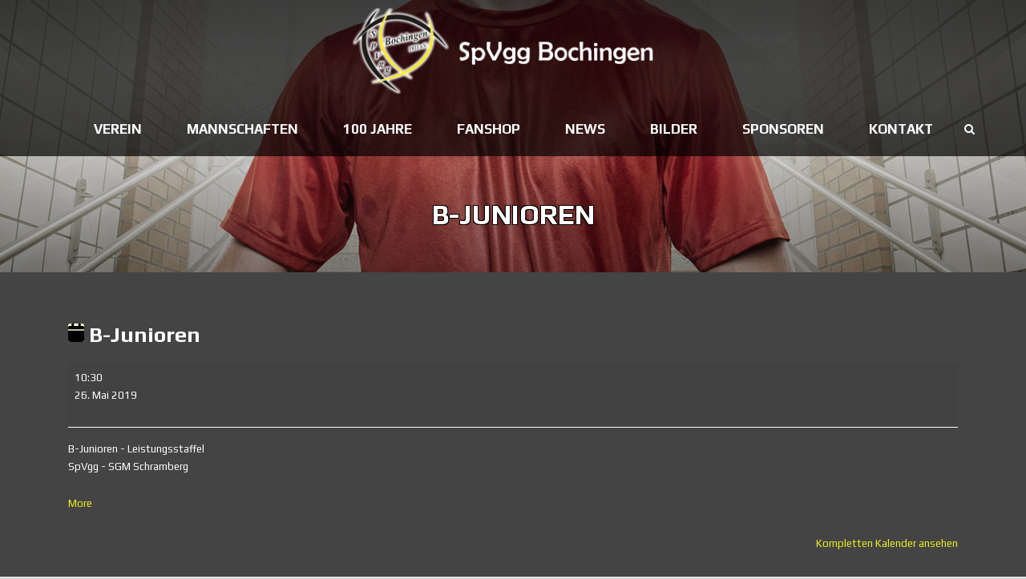

--- FILE ---
content_type: text/html; charset=UTF-8
request_url: https://spvgg-bochingen.de/mc-events/b-junioren-33/
body_size: 49894
content:
<!DOCTYPE html>
<!--[if IE 7]><html class="ie ie7 ltie8 ltie9" lang="de-DE"><![endif]-->
<!--[if IE 8]><html class="ie ie8 ltie9" lang="de-DE"><![endif]-->
<!--[if !(IE 7) | !(IE 8)  ]><!-->
<html lang="de-DE">
<!--<![endif]-->

<head>
	<meta charset="UTF-8" />
	<meta name="viewport" content="initial-scale = 1.0" />	<title>SpVgg Bochingen   &raquo; B-Junioren</title>
	<link rel="pingback" href="https://spvgg-bochingen.de/xmlrpc.php" />
	
	<meta name='robots' content='max-image-preview:large' />
<link rel='dns-prefetch' href='//fonts.googleapis.com' />
<link rel="alternate" type="application/rss+xml" title="SpVgg Bochingen &raquo; Feed" href="https://spvgg-bochingen.de/feed/" />
<link rel="alternate" type="application/rss+xml" title="SpVgg Bochingen &raquo; Kommentar-Feed" href="https://spvgg-bochingen.de/comments/feed/" />
<script type="text/javascript">
/* <![CDATA[ */
window._wpemojiSettings = {"baseUrl":"https:\/\/s.w.org\/images\/core\/emoji\/14.0.0\/72x72\/","ext":".png","svgUrl":"https:\/\/s.w.org\/images\/core\/emoji\/14.0.0\/svg\/","svgExt":".svg","source":{"concatemoji":"https:\/\/spvgg-bochingen.de\/wp-includes\/js\/wp-emoji-release.min.js?ver=6.4.2"}};
/*! This file is auto-generated */
!function(i,n){var o,s,e;function c(e){try{var t={supportTests:e,timestamp:(new Date).valueOf()};sessionStorage.setItem(o,JSON.stringify(t))}catch(e){}}function p(e,t,n){e.clearRect(0,0,e.canvas.width,e.canvas.height),e.fillText(t,0,0);var t=new Uint32Array(e.getImageData(0,0,e.canvas.width,e.canvas.height).data),r=(e.clearRect(0,0,e.canvas.width,e.canvas.height),e.fillText(n,0,0),new Uint32Array(e.getImageData(0,0,e.canvas.width,e.canvas.height).data));return t.every(function(e,t){return e===r[t]})}function u(e,t,n){switch(t){case"flag":return n(e,"\ud83c\udff3\ufe0f\u200d\u26a7\ufe0f","\ud83c\udff3\ufe0f\u200b\u26a7\ufe0f")?!1:!n(e,"\ud83c\uddfa\ud83c\uddf3","\ud83c\uddfa\u200b\ud83c\uddf3")&&!n(e,"\ud83c\udff4\udb40\udc67\udb40\udc62\udb40\udc65\udb40\udc6e\udb40\udc67\udb40\udc7f","\ud83c\udff4\u200b\udb40\udc67\u200b\udb40\udc62\u200b\udb40\udc65\u200b\udb40\udc6e\u200b\udb40\udc67\u200b\udb40\udc7f");case"emoji":return!n(e,"\ud83e\udef1\ud83c\udffb\u200d\ud83e\udef2\ud83c\udfff","\ud83e\udef1\ud83c\udffb\u200b\ud83e\udef2\ud83c\udfff")}return!1}function f(e,t,n){var r="undefined"!=typeof WorkerGlobalScope&&self instanceof WorkerGlobalScope?new OffscreenCanvas(300,150):i.createElement("canvas"),a=r.getContext("2d",{willReadFrequently:!0}),o=(a.textBaseline="top",a.font="600 32px Arial",{});return e.forEach(function(e){o[e]=t(a,e,n)}),o}function t(e){var t=i.createElement("script");t.src=e,t.defer=!0,i.head.appendChild(t)}"undefined"!=typeof Promise&&(o="wpEmojiSettingsSupports",s=["flag","emoji"],n.supports={everything:!0,everythingExceptFlag:!0},e=new Promise(function(e){i.addEventListener("DOMContentLoaded",e,{once:!0})}),new Promise(function(t){var n=function(){try{var e=JSON.parse(sessionStorage.getItem(o));if("object"==typeof e&&"number"==typeof e.timestamp&&(new Date).valueOf()<e.timestamp+604800&&"object"==typeof e.supportTests)return e.supportTests}catch(e){}return null}();if(!n){if("undefined"!=typeof Worker&&"undefined"!=typeof OffscreenCanvas&&"undefined"!=typeof URL&&URL.createObjectURL&&"undefined"!=typeof Blob)try{var e="postMessage("+f.toString()+"("+[JSON.stringify(s),u.toString(),p.toString()].join(",")+"));",r=new Blob([e],{type:"text/javascript"}),a=new Worker(URL.createObjectURL(r),{name:"wpTestEmojiSupports"});return void(a.onmessage=function(e){c(n=e.data),a.terminate(),t(n)})}catch(e){}c(n=f(s,u,p))}t(n)}).then(function(e){for(var t in e)n.supports[t]=e[t],n.supports.everything=n.supports.everything&&n.supports[t],"flag"!==t&&(n.supports.everythingExceptFlag=n.supports.everythingExceptFlag&&n.supports[t]);n.supports.everythingExceptFlag=n.supports.everythingExceptFlag&&!n.supports.flag,n.DOMReady=!1,n.readyCallback=function(){n.DOMReady=!0}}).then(function(){return e}).then(function(){var e;n.supports.everything||(n.readyCallback(),(e=n.source||{}).concatemoji?t(e.concatemoji):e.wpemoji&&e.twemoji&&(t(e.twemoji),t(e.wpemoji)))}))}((window,document),window._wpemojiSettings);
/* ]]> */
</script>
<style id='wp-emoji-styles-inline-css' type='text/css'>

	img.wp-smiley, img.emoji {
		display: inline !important;
		border: none !important;
		box-shadow: none !important;
		height: 1em !important;
		width: 1em !important;
		margin: 0 0.07em !important;
		vertical-align: -0.1em !important;
		background: none !important;
		padding: 0 !important;
	}
</style>
<link rel='stylesheet' id='wp-block-library-css' href='https://spvgg-bochingen.de/wp-includes/css/dist/block-library/style.min.css?ver=6.4.2' type='text/css' media='all' />
<style id='classic-theme-styles-inline-css' type='text/css'>
/*! This file is auto-generated */
.wp-block-button__link{color:#fff;background-color:#32373c;border-radius:9999px;box-shadow:none;text-decoration:none;padding:calc(.667em + 2px) calc(1.333em + 2px);font-size:1.125em}.wp-block-file__button{background:#32373c;color:#fff;text-decoration:none}
</style>
<style id='global-styles-inline-css' type='text/css'>
body{--wp--preset--color--black: #000000;--wp--preset--color--cyan-bluish-gray: #abb8c3;--wp--preset--color--white: #ffffff;--wp--preset--color--pale-pink: #f78da7;--wp--preset--color--vivid-red: #cf2e2e;--wp--preset--color--luminous-vivid-orange: #ff6900;--wp--preset--color--luminous-vivid-amber: #fcb900;--wp--preset--color--light-green-cyan: #7bdcb5;--wp--preset--color--vivid-green-cyan: #00d084;--wp--preset--color--pale-cyan-blue: #8ed1fc;--wp--preset--color--vivid-cyan-blue: #0693e3;--wp--preset--color--vivid-purple: #9b51e0;--wp--preset--gradient--vivid-cyan-blue-to-vivid-purple: linear-gradient(135deg,rgba(6,147,227,1) 0%,rgb(155,81,224) 100%);--wp--preset--gradient--light-green-cyan-to-vivid-green-cyan: linear-gradient(135deg,rgb(122,220,180) 0%,rgb(0,208,130) 100%);--wp--preset--gradient--luminous-vivid-amber-to-luminous-vivid-orange: linear-gradient(135deg,rgba(252,185,0,1) 0%,rgba(255,105,0,1) 100%);--wp--preset--gradient--luminous-vivid-orange-to-vivid-red: linear-gradient(135deg,rgba(255,105,0,1) 0%,rgb(207,46,46) 100%);--wp--preset--gradient--very-light-gray-to-cyan-bluish-gray: linear-gradient(135deg,rgb(238,238,238) 0%,rgb(169,184,195) 100%);--wp--preset--gradient--cool-to-warm-spectrum: linear-gradient(135deg,rgb(74,234,220) 0%,rgb(151,120,209) 20%,rgb(207,42,186) 40%,rgb(238,44,130) 60%,rgb(251,105,98) 80%,rgb(254,248,76) 100%);--wp--preset--gradient--blush-light-purple: linear-gradient(135deg,rgb(255,206,236) 0%,rgb(152,150,240) 100%);--wp--preset--gradient--blush-bordeaux: linear-gradient(135deg,rgb(254,205,165) 0%,rgb(254,45,45) 50%,rgb(107,0,62) 100%);--wp--preset--gradient--luminous-dusk: linear-gradient(135deg,rgb(255,203,112) 0%,rgb(199,81,192) 50%,rgb(65,88,208) 100%);--wp--preset--gradient--pale-ocean: linear-gradient(135deg,rgb(255,245,203) 0%,rgb(182,227,212) 50%,rgb(51,167,181) 100%);--wp--preset--gradient--electric-grass: linear-gradient(135deg,rgb(202,248,128) 0%,rgb(113,206,126) 100%);--wp--preset--gradient--midnight: linear-gradient(135deg,rgb(2,3,129) 0%,rgb(40,116,252) 100%);--wp--preset--font-size--small: 13px;--wp--preset--font-size--medium: 20px;--wp--preset--font-size--large: 36px;--wp--preset--font-size--x-large: 42px;--wp--preset--spacing--20: 0.44rem;--wp--preset--spacing--30: 0.67rem;--wp--preset--spacing--40: 1rem;--wp--preset--spacing--50: 1.5rem;--wp--preset--spacing--60: 2.25rem;--wp--preset--spacing--70: 3.38rem;--wp--preset--spacing--80: 5.06rem;--wp--preset--shadow--natural: 6px 6px 9px rgba(0, 0, 0, 0.2);--wp--preset--shadow--deep: 12px 12px 50px rgba(0, 0, 0, 0.4);--wp--preset--shadow--sharp: 6px 6px 0px rgba(0, 0, 0, 0.2);--wp--preset--shadow--outlined: 6px 6px 0px -3px rgba(255, 255, 255, 1), 6px 6px rgba(0, 0, 0, 1);--wp--preset--shadow--crisp: 6px 6px 0px rgba(0, 0, 0, 1);}:where(.is-layout-flex){gap: 0.5em;}:where(.is-layout-grid){gap: 0.5em;}body .is-layout-flow > .alignleft{float: left;margin-inline-start: 0;margin-inline-end: 2em;}body .is-layout-flow > .alignright{float: right;margin-inline-start: 2em;margin-inline-end: 0;}body .is-layout-flow > .aligncenter{margin-left: auto !important;margin-right: auto !important;}body .is-layout-constrained > .alignleft{float: left;margin-inline-start: 0;margin-inline-end: 2em;}body .is-layout-constrained > .alignright{float: right;margin-inline-start: 2em;margin-inline-end: 0;}body .is-layout-constrained > .aligncenter{margin-left: auto !important;margin-right: auto !important;}body .is-layout-constrained > :where(:not(.alignleft):not(.alignright):not(.alignfull)){max-width: var(--wp--style--global--content-size);margin-left: auto !important;margin-right: auto !important;}body .is-layout-constrained > .alignwide{max-width: var(--wp--style--global--wide-size);}body .is-layout-flex{display: flex;}body .is-layout-flex{flex-wrap: wrap;align-items: center;}body .is-layout-flex > *{margin: 0;}body .is-layout-grid{display: grid;}body .is-layout-grid > *{margin: 0;}:where(.wp-block-columns.is-layout-flex){gap: 2em;}:where(.wp-block-columns.is-layout-grid){gap: 2em;}:where(.wp-block-post-template.is-layout-flex){gap: 1.25em;}:where(.wp-block-post-template.is-layout-grid){gap: 1.25em;}.has-black-color{color: var(--wp--preset--color--black) !important;}.has-cyan-bluish-gray-color{color: var(--wp--preset--color--cyan-bluish-gray) !important;}.has-white-color{color: var(--wp--preset--color--white) !important;}.has-pale-pink-color{color: var(--wp--preset--color--pale-pink) !important;}.has-vivid-red-color{color: var(--wp--preset--color--vivid-red) !important;}.has-luminous-vivid-orange-color{color: var(--wp--preset--color--luminous-vivid-orange) !important;}.has-luminous-vivid-amber-color{color: var(--wp--preset--color--luminous-vivid-amber) !important;}.has-light-green-cyan-color{color: var(--wp--preset--color--light-green-cyan) !important;}.has-vivid-green-cyan-color{color: var(--wp--preset--color--vivid-green-cyan) !important;}.has-pale-cyan-blue-color{color: var(--wp--preset--color--pale-cyan-blue) !important;}.has-vivid-cyan-blue-color{color: var(--wp--preset--color--vivid-cyan-blue) !important;}.has-vivid-purple-color{color: var(--wp--preset--color--vivid-purple) !important;}.has-black-background-color{background-color: var(--wp--preset--color--black) !important;}.has-cyan-bluish-gray-background-color{background-color: var(--wp--preset--color--cyan-bluish-gray) !important;}.has-white-background-color{background-color: var(--wp--preset--color--white) !important;}.has-pale-pink-background-color{background-color: var(--wp--preset--color--pale-pink) !important;}.has-vivid-red-background-color{background-color: var(--wp--preset--color--vivid-red) !important;}.has-luminous-vivid-orange-background-color{background-color: var(--wp--preset--color--luminous-vivid-orange) !important;}.has-luminous-vivid-amber-background-color{background-color: var(--wp--preset--color--luminous-vivid-amber) !important;}.has-light-green-cyan-background-color{background-color: var(--wp--preset--color--light-green-cyan) !important;}.has-vivid-green-cyan-background-color{background-color: var(--wp--preset--color--vivid-green-cyan) !important;}.has-pale-cyan-blue-background-color{background-color: var(--wp--preset--color--pale-cyan-blue) !important;}.has-vivid-cyan-blue-background-color{background-color: var(--wp--preset--color--vivid-cyan-blue) !important;}.has-vivid-purple-background-color{background-color: var(--wp--preset--color--vivid-purple) !important;}.has-black-border-color{border-color: var(--wp--preset--color--black) !important;}.has-cyan-bluish-gray-border-color{border-color: var(--wp--preset--color--cyan-bluish-gray) !important;}.has-white-border-color{border-color: var(--wp--preset--color--white) !important;}.has-pale-pink-border-color{border-color: var(--wp--preset--color--pale-pink) !important;}.has-vivid-red-border-color{border-color: var(--wp--preset--color--vivid-red) !important;}.has-luminous-vivid-orange-border-color{border-color: var(--wp--preset--color--luminous-vivid-orange) !important;}.has-luminous-vivid-amber-border-color{border-color: var(--wp--preset--color--luminous-vivid-amber) !important;}.has-light-green-cyan-border-color{border-color: var(--wp--preset--color--light-green-cyan) !important;}.has-vivid-green-cyan-border-color{border-color: var(--wp--preset--color--vivid-green-cyan) !important;}.has-pale-cyan-blue-border-color{border-color: var(--wp--preset--color--pale-cyan-blue) !important;}.has-vivid-cyan-blue-border-color{border-color: var(--wp--preset--color--vivid-cyan-blue) !important;}.has-vivid-purple-border-color{border-color: var(--wp--preset--color--vivid-purple) !important;}.has-vivid-cyan-blue-to-vivid-purple-gradient-background{background: var(--wp--preset--gradient--vivid-cyan-blue-to-vivid-purple) !important;}.has-light-green-cyan-to-vivid-green-cyan-gradient-background{background: var(--wp--preset--gradient--light-green-cyan-to-vivid-green-cyan) !important;}.has-luminous-vivid-amber-to-luminous-vivid-orange-gradient-background{background: var(--wp--preset--gradient--luminous-vivid-amber-to-luminous-vivid-orange) !important;}.has-luminous-vivid-orange-to-vivid-red-gradient-background{background: var(--wp--preset--gradient--luminous-vivid-orange-to-vivid-red) !important;}.has-very-light-gray-to-cyan-bluish-gray-gradient-background{background: var(--wp--preset--gradient--very-light-gray-to-cyan-bluish-gray) !important;}.has-cool-to-warm-spectrum-gradient-background{background: var(--wp--preset--gradient--cool-to-warm-spectrum) !important;}.has-blush-light-purple-gradient-background{background: var(--wp--preset--gradient--blush-light-purple) !important;}.has-blush-bordeaux-gradient-background{background: var(--wp--preset--gradient--blush-bordeaux) !important;}.has-luminous-dusk-gradient-background{background: var(--wp--preset--gradient--luminous-dusk) !important;}.has-pale-ocean-gradient-background{background: var(--wp--preset--gradient--pale-ocean) !important;}.has-electric-grass-gradient-background{background: var(--wp--preset--gradient--electric-grass) !important;}.has-midnight-gradient-background{background: var(--wp--preset--gradient--midnight) !important;}.has-small-font-size{font-size: var(--wp--preset--font-size--small) !important;}.has-medium-font-size{font-size: var(--wp--preset--font-size--medium) !important;}.has-large-font-size{font-size: var(--wp--preset--font-size--large) !important;}.has-x-large-font-size{font-size: var(--wp--preset--font-size--x-large) !important;}
.wp-block-navigation a:where(:not(.wp-element-button)){color: inherit;}
:where(.wp-block-post-template.is-layout-flex){gap: 1.25em;}:where(.wp-block-post-template.is-layout-grid){gap: 1.25em;}
:where(.wp-block-columns.is-layout-flex){gap: 2em;}:where(.wp-block-columns.is-layout-grid){gap: 2em;}
.wp-block-pullquote{font-size: 1.5em;line-height: 1.6;}
</style>
<link rel='stylesheet' id='contact-form-7-css' href='https://spvgg-bochingen.de/wp-content/plugins/contact-form-7/includes/css/styles.css?ver=5.9.5' type='text/css' media='all' />
<link rel='stylesheet' id='style-css' href='https://spvgg-bochingen.de/wp-content/themes/realsoccer/style.css?ver=6.4.2' type='text/css' media='all' />
<link rel='stylesheet' id='Play-google-font-css' href='https://fonts.googleapis.com/css?family=Play%3Aregular%2C700&#038;subset=greek%2Ccyrillic-ext%2Ccyrillic%2Clatin%2Clatin-ext%2Cgreek-ext&#038;ver=6.4.2' type='text/css' media='all' />
<link rel='stylesheet' id='superfish-css' href='https://spvgg-bochingen.de/wp-content/themes/realsoccer/plugins/superfish/css/superfish.css?ver=6.4.2' type='text/css' media='all' />
<link rel='stylesheet' id='dlmenu-css' href='https://spvgg-bochingen.de/wp-content/themes/realsoccer/plugins/dl-menu/component.css?ver=6.4.2' type='text/css' media='all' />
<link rel='stylesheet' id='font-awesome-css' href='https://spvgg-bochingen.de/wp-content/themes/realsoccer/plugins/font-awesome/css/font-awesome.min.css?ver=6.4.2' type='text/css' media='all' />
<!--[if lt IE 8]>
<link rel='stylesheet' id='font-awesome-ie7-css' href='https://spvgg-bochingen.de/wp-content/themes/realsoccer/plugins/font-awesome/css/font-awesome-ie7.min.css?ver=6.4.2' type='text/css' media='all' />
<![endif]-->
<link rel='stylesheet' id='jquery-fancybox-css' href='https://spvgg-bochingen.de/wp-content/themes/realsoccer/plugins/fancybox/jquery.fancybox.css?ver=6.4.2' type='text/css' media='all' />
<link rel='stylesheet' id='realsoccer_flexslider-css' href='https://spvgg-bochingen.de/wp-content/themes/realsoccer/plugins/flexslider/flexslider.css?ver=6.4.2' type='text/css' media='all' />
<link rel='stylesheet' id='style-responsive-css' href='https://spvgg-bochingen.de/wp-content/themes/realsoccer/stylesheet/style-responsive.css?ver=6.4.2' type='text/css' media='all' />
<link rel='stylesheet' id='style-custom-css' href='https://spvgg-bochingen.de/wp-content/themes/realsoccer/stylesheet/style-custom.css?ver=6.4.2' type='text/css' media='all' />
<link rel='stylesheet' id='ms-main-css' href='https://spvgg-bochingen.de/wp-content/plugins/masterslider/public/assets/css/masterslider.main.css?ver=3.6.5' type='text/css' media='all' />
<link rel='stylesheet' id='ms-custom-css' href='https://spvgg-bochingen.de/wp-content/uploads/masterslider/custom.css?ver=9.2' type='text/css' media='all' />
<link rel='stylesheet' id='dashicons-css' href='https://spvgg-bochingen.de/wp-includes/css/dashicons.min.css?ver=6.4.2' type='text/css' media='all' />
<link rel='stylesheet' id='my-calendar-reset-css' href='https://spvgg-bochingen.de/wp-content/plugins/my-calendar/css/reset.css?ver=3.5.6' type='text/css' media='all' />
<link rel='stylesheet' id='my-calendar-style-css' href='https://spvgg-bochingen.de/wp-content/plugins/my-calendar/styles/twentyfifteen.css?ver=3.5.6-twentyfifteen-css' type='text/css' media='all' />
<style id='my-calendar-style-inline-css' type='text/css'>

/* Styles by My Calendar - Joseph C Dolson https://www.joedolson.com/ */

.my-calendar-modal .event-title svg { background-color: #ffffcc; padding: 3px; }
.mc-main .mc_general .event-title, .mc-main .mc_general .event-title a { background: #ffffcc !important; color: #000000 !important; }
.mc-main .mc_general .event-title button { background: #ffffcc !important; color: #000000 !important; }
.mc-main .mc_general .event-title a:hover, .mc-main .mc_general .event-title a:focus { background: #ffffff !important;}
.mc-main .mc_general .event-title button:hover, .mc-main .mc_general .event-title button:focus { background: #ffffff !important;}
.mc-main, .mc-event, .my-calendar-modal, .my-calendar-modal-overlay {--primary-dark: #313233; --primary-light: #fff; --secondary-light: #fff; --secondary-dark: #000; --highlight-dark: #666; --highlight-light: #efefef; --close-button: #b32d2e; --search-highlight-bg: #f5e6ab; --navbar-background: transparent; --nav-button-bg: #fff; --nav-button-color: #313233; --nav-button-border: #313233; --nav-input-border: #313233; --nav-input-background: #fff; --nav-input-color: #313233; --grid-cell-border: #0000001f; --grid-header-border: #313233; --grid-header-color: #313233; --grid-header-bg: transparent; --grid-cell-background: transparent; --current-day-border: #313233; --current-day-color: #313233; --current-day-bg: transparent; --date-has-events-bg: #313233; --date-has-events-color: #f6f7f7; --calendar-heading: clamp( 1.125rem, 24px, 2.5rem ); --event-title: clamp( 1.25rem, 24px, 2.5rem ); --grid-date: 16px; --grid-date-heading: clamp( .75rem, 16px, 1.5rem ); --modal-title: 1.5rem; --navigation-controls: clamp( .75rem, 16px, 1.5rem ); --card-heading: 1.125rem; --list-date: 1.25rem; --author-card: clamp( .75rem, 14px, 1.5rem); --single-event-title: clamp( 1.25rem, 24px, 2.5rem ); --mini-time-text: clamp( .75rem, 14px 1.25rem ); --list-event-date: 1.25rem; --list-event-title: 1.2rem; --category-mc_general: #ffffcc; }
</style>
<script type="text/javascript" src="https://spvgg-bochingen.de/wp-includes/js/jquery/jquery.min.js?ver=3.7.1" id="jquery-core-js"></script>
<script type="text/javascript" src="https://spvgg-bochingen.de/wp-includes/js/jquery/jquery-migrate.min.js?ver=3.4.1" id="jquery-migrate-js"></script>
<link rel="https://api.w.org/" href="https://spvgg-bochingen.de/wp-json/" /><link rel="EditURI" type="application/rsd+xml" title="RSD" href="https://spvgg-bochingen.de/xmlrpc.php?rsd" />
<meta name="generator" content="WordPress 6.4.2" />
<link rel='shortlink' href='https://spvgg-bochingen.de/?p=2934' />
<link rel="alternate" type="application/json+oembed" href="https://spvgg-bochingen.de/wp-json/oembed/1.0/embed?url=https%3A%2F%2Fspvgg-bochingen.de%2Fmc-events%2Fb-junioren-33%2F" />
<link rel="alternate" type="text/xml+oembed" href="https://spvgg-bochingen.de/wp-json/oembed/1.0/embed?url=https%3A%2F%2Fspvgg-bochingen.de%2Fmc-events%2Fb-junioren-33%2F&#038;format=xml" />
<script>var ms_grabbing_curosr='https://spvgg-bochingen.de/wp-content/plugins/masterslider/public/assets/css/common/grabbing.cur',ms_grab_curosr='https://spvgg-bochingen.de/wp-content/plugins/masterslider/public/assets/css/common/grab.cur';</script>
<meta name="generator" content="MasterSlider 3.6.5 - Responsive Touch Image Slider" />
<!-- load the script for older ie version -->
<!--[if lt IE 9]>
<script src="https://spvgg-bochingen.de/wp-content/themes/realsoccer/javascript/html5.js" type="text/javascript"></script>
<script src="https://spvgg-bochingen.de/wp-content/themes/realsoccer/plugins/easy-pie-chart/excanvas.js" type="text/javascript"></script>
<![endif]-->
<link rel='canonical' href='https://spvgg-bochingen.de/mc-events/b-junioren-33/?mc_id=268' />
<link rel="icon" href="https://spvgg-bochingen.de/wp-content/uploads/2017/03/cropped-Bochingen_Spiel-32x32.png" sizes="32x32" />
<link rel="icon" href="https://spvgg-bochingen.de/wp-content/uploads/2017/03/cropped-Bochingen_Spiel-192x192.png" sizes="192x192" />
<link rel="apple-touch-icon" href="https://spvgg-bochingen.de/wp-content/uploads/2017/03/cropped-Bochingen_Spiel-180x180.png" />
<meta name="msapplication-TileImage" content="https://spvgg-bochingen.de/wp-content/uploads/2017/03/cropped-Bochingen_Spiel-270x270.png" />
		<style type="text/css" id="wp-custom-css">
			.gdlr-color-wrapper, .gdlr-parallax-wrapper, .gdlr-full-size-wrapper {
  padding-bottom: 0px;
}
.gdlr-page-title{
	text-shadow: 1px 0 0 #000, -1px 0 0 #000, 0 1px 0 #000, 0 -1px 0 #000, 1px 1px #000, -1px -1px 0 #000, 1px -1px 0 #000, -1px 1px 0 #000;
}

#gdlr-menu-search-button {
	margin-right: -50px;}		</style>
		</head>

<body class="mc-events-template-default single single-mc-events postid-2934 _masterslider _msp_version_3.6.5 single-mc-mc_body_268 single-body-event single-mc_general single-past-event single-mc_primary_general single-nonrecurring single-mc single-mc-start-09-30 single-ungrouped single-mc-event-382 single-mc-event">
<div class="body-wrapper  float-menu realsoccer-header-style-2" data-home="https://spvgg-bochingen.de" >
		<header class="gdlr-header-wrapper "  >
		<!-- top navigation -->
				<div class="top-navigation-wrapper">
			<div class="top-navigation-container container">
				<div class="top-navigation-left">
					<div class="top-navigation-left-text">
										</div>
				</div>
				<div class="top-navigation-right">
					<div class="top-social-wrapper">
						<div class="clear"></div>					</div>						
				</div>
				<div class="clear"></div>
			</div>
		</div>
				
		<!-- logo -->
		<div class="gdlr-header-inner">
			<div class="gdlr-header-container container">
				<!-- logo -->
				<div class="gdlr-logo">
					<a href="https://spvgg-bochingen.de" >
						<img src="https://spvgg-bochingen.de/wp-content/uploads/2017/03/Spvgg-Logo-Schriftzug_weiß-1.png" alt="" width="1662" height="445" />						
					</a>
					<div class="gdlr-responsive-navigation dl-menuwrapper" id="gdlr-responsive-navigation" ><button class="dl-trigger">Open Menu</button><ul id="menu-main-menu" class="dl-menu gdlr-main-mobile-menu"><li id="menu-item-2771" class="menu-item menu-item-type-post_type menu-item-object-page menu-item-has-children menu-item-2771"><a href="https://spvgg-bochingen.de/verein/">Verein</a>
<ul class="dl-submenu">
	<li id="menu-item-2758" class="menu-item menu-item-type-post_type menu-item-object-page menu-item-2758"><a href="https://spvgg-bochingen.de/historie/">Historie</a></li>
	<li id="menu-item-5909" class="menu-item menu-item-type-post_type menu-item-object-page menu-item-5909"><a href="https://spvgg-bochingen.de/erfolge_titel/">Erfolge/Titel</a></li>
	<li id="menu-item-2772" class="menu-item menu-item-type-post_type menu-item-object-page menu-item-2772"><a href="https://spvgg-bochingen.de/vorstandschaft/">Vorstandschaft</a></li>
	<li id="menu-item-2767" class="menu-item menu-item-type-post_type menu-item-object-page menu-item-2767"><a href="https://spvgg-bochingen.de/sportheim/">Sportheim</a></li>
	<li id="menu-item-5865" class="menu-item menu-item-type-post_type menu-item-object-page menu-item-5865"><a href="https://spvgg-bochingen.de/vereinslied/">Vereinslied</a></li>
	<li id="menu-item-2769" class="menu-item menu-item-type-post_type menu-item-object-page menu-item-2769"><a href="https://spvgg-bochingen.de/stadionzeitung/">Stadionzeitung</a></li>
	<li id="menu-item-2765" class="menu-item menu-item-type-post_type menu-item-object-page menu-item-2765"><a href="https://spvgg-bochingen.de/schiedsrichter/">Schiedsrichter</a></li>
	<li id="menu-item-2762" class="menu-item menu-item-type-post_type menu-item-object-page menu-item-2762"><a href="https://spvgg-bochingen.de/mitgliedschaft/">Mitgliedschaft</a></li>
</ul>
</li>
<li id="menu-item-2761" class="menu-item menu-item-type-post_type menu-item-object-page menu-item-has-children menu-item-2761"><a href="https://spvgg-bochingen.de/mannschaften/">Mannschaften</a>
<ul class="dl-submenu">
	<li id="menu-item-2742" class="menu-item menu-item-type-post_type menu-item-object-page menu-item-2742"><a href="https://spvgg-bochingen.de/1-mannschaft-2/">1. Mannschaft</a></li>
	<li id="menu-item-2743" class="menu-item menu-item-type-post_type menu-item-object-page menu-item-2743"><a href="https://spvgg-bochingen.de/2-mannschaft-2/">2. Mannschaft</a></li>
	<li id="menu-item-2745" class="menu-item menu-item-type-post_type menu-item-object-page menu-item-2745"><a href="https://spvgg-bochingen.de/ah-mannschaft/">AH-Mannschaft</a></li>
	<li id="menu-item-5860" class="menu-item menu-item-type-post_type menu-item-object-page menu-item-5860"><a href="https://spvgg-bochingen.de/a-junioren/">A-Junioren</a></li>
	<li id="menu-item-5861" class="menu-item menu-item-type-post_type menu-item-object-page menu-item-5861"><a href="https://spvgg-bochingen.de/b-junioren/">B-Junioren</a></li>
	<li id="menu-item-2751" class="menu-item menu-item-type-post_type menu-item-object-page menu-item-2751"><a href="https://spvgg-bochingen.de/c-junioren/">C-Junioren</a></li>
	<li id="menu-item-2753" class="menu-item menu-item-type-post_type menu-item-object-page menu-item-2753"><a href="https://spvgg-bochingen.de/d-junioren/">D-Junioren</a></li>
	<li id="menu-item-2754" class="menu-item menu-item-type-post_type menu-item-object-page menu-item-2754"><a href="https://spvgg-bochingen.de/e-junioren/">E-Junioren</a></li>
	<li id="menu-item-5094" class="menu-item menu-item-type-post_type menu-item-object-page menu-item-5094"><a href="https://spvgg-bochingen.de/f-junioren/">F-Junioren</a></li>
	<li id="menu-item-2748" class="menu-item menu-item-type-post_type menu-item-object-page menu-item-2748"><a href="https://spvgg-bochingen.de/bambinis/">Bambinis</a></li>
</ul>
</li>
<li id="menu-item-4384" class="menu-item menu-item-type-post_type menu-item-object-page menu-item-has-children menu-item-4384"><a href="https://spvgg-bochingen.de/100-jahre/">100 Jahre</a>
<ul class="dl-submenu">
	<li id="menu-item-5319" class="menu-item menu-item-type-post_type menu-item-object-page menu-item-5319"><a href="https://spvgg-bochingen.de/festgelaende/">Festgelände</a></li>
	<li id="menu-item-5318" class="menu-item menu-item-type-post_type menu-item-object-page menu-item-has-children menu-item-5318"><a href="https://spvgg-bochingen.de/programm/">Programm</a>
	<ul class="dl-submenu">
		<li id="menu-item-5352" class="menu-item menu-item-type-post_type menu-item-object-page menu-item-5352"><a href="https://spvgg-bochingen.de/donnerstag-13-07-2023/">Donnerstag, 13.07.2023</a></li>
		<li id="menu-item-5351" class="menu-item menu-item-type-post_type menu-item-object-page menu-item-5351"><a href="https://spvgg-bochingen.de/freitag-14-07-2023/">Freitag, 14.07.2023</a></li>
		<li id="menu-item-5350" class="menu-item menu-item-type-post_type menu-item-object-page menu-item-5350"><a href="https://spvgg-bochingen.de/samstag-15-07-2023/">Samstag, 15.07.2023</a></li>
		<li id="menu-item-5349" class="menu-item menu-item-type-post_type menu-item-object-page menu-item-5349"><a href="https://spvgg-bochingen.de/sonntag-16-07-2023/">Sonntag, 16.07.2023</a></li>
		<li id="menu-item-5348" class="menu-item menu-item-type-post_type menu-item-object-page menu-item-5348"><a href="https://spvgg-bochingen.de/montag-17-07-2023/">Montag, 17.07.2023</a></li>
	</ul>
</li>
	<li id="menu-item-4383" class="menu-item menu-item-type-post_type menu-item-object-page menu-item-4383"><a href="https://spvgg-bochingen.de/sponsoren-2/">Sponsoren</a></li>
</ul>
</li>
<li id="menu-item-2757" class="menu-item menu-item-type-post_type menu-item-object-page menu-item-2757"><a href="https://spvgg-bochingen.de/fanshop/">Fanshop</a></li>
<li id="menu-item-2764" class="menu-item menu-item-type-post_type menu-item-object-page menu-item-2764"><a href="https://spvgg-bochingen.de/news/">News</a></li>
<li id="menu-item-2750" class="menu-item menu-item-type-post_type menu-item-object-page menu-item-2750"><a href="https://spvgg-bochingen.de/bilder/">Bilder</a></li>
<li id="menu-item-2766" class="menu-item menu-item-type-post_type menu-item-object-page menu-item-2766"><a href="https://spvgg-bochingen.de/sponsoren/">Sponsoren</a></li>
<li id="menu-item-2760" class="menu-item menu-item-type-post_type menu-item-object-page menu-item-2760"><a href="https://spvgg-bochingen.de/kontakt/">Kontakt</a></li>
</ul></div>						
				</div>
				
				<!-- navigation -->
				<div class="gdlr-navigation-wrapper"><div class="gdlr-navigation-container container"><nav class="gdlr-navigation" id="gdlr-main-navigation" role="navigation"><ul id="menu-main-menu-1" class="sf-menu gdlr-main-menu"><li  class="menu-item menu-item-type-post_type menu-item-object-page menu-item-has-children menu-item-2771menu-item menu-item-type-post_type menu-item-object-page menu-item-has-children menu-item-2771 gdlr-normal-menu"><a href="https://spvgg-bochingen.de/verein/">Verein</a>
<ul class="sub-menu">
	<li  class="menu-item menu-item-type-post_type menu-item-object-page menu-item-2758"><a href="https://spvgg-bochingen.de/historie/">Historie</a></li>
	<li  class="menu-item menu-item-type-post_type menu-item-object-page menu-item-5909"><a href="https://spvgg-bochingen.de/erfolge_titel/">Erfolge/Titel</a></li>
	<li  class="menu-item menu-item-type-post_type menu-item-object-page menu-item-2772"><a href="https://spvgg-bochingen.de/vorstandschaft/">Vorstandschaft</a></li>
	<li  class="menu-item menu-item-type-post_type menu-item-object-page menu-item-2767"><a href="https://spvgg-bochingen.de/sportheim/">Sportheim</a></li>
	<li  class="menu-item menu-item-type-post_type menu-item-object-page menu-item-5865"><a href="https://spvgg-bochingen.de/vereinslied/">Vereinslied</a></li>
	<li  class="menu-item menu-item-type-post_type menu-item-object-page menu-item-2769"><a href="https://spvgg-bochingen.de/stadionzeitung/">Stadionzeitung</a></li>
	<li  class="menu-item menu-item-type-post_type menu-item-object-page menu-item-2765"><a href="https://spvgg-bochingen.de/schiedsrichter/">Schiedsrichter</a></li>
	<li  class="menu-item menu-item-type-post_type menu-item-object-page menu-item-2762"><a href="https://spvgg-bochingen.de/mitgliedschaft/">Mitgliedschaft</a></li>
</ul>
</li>
<li  class="menu-item menu-item-type-post_type menu-item-object-page menu-item-has-children menu-item-2761menu-item menu-item-type-post_type menu-item-object-page menu-item-has-children menu-item-2761 gdlr-normal-menu"><a href="https://spvgg-bochingen.de/mannschaften/">Mannschaften</a>
<ul class="sub-menu">
	<li  class="menu-item menu-item-type-post_type menu-item-object-page menu-item-2742"><a href="https://spvgg-bochingen.de/1-mannschaft-2/">1. Mannschaft</a></li>
	<li  class="menu-item menu-item-type-post_type menu-item-object-page menu-item-2743"><a href="https://spvgg-bochingen.de/2-mannschaft-2/">2. Mannschaft</a></li>
	<li  class="menu-item menu-item-type-post_type menu-item-object-page menu-item-2745"><a href="https://spvgg-bochingen.de/ah-mannschaft/">AH-Mannschaft</a></li>
	<li  class="menu-item menu-item-type-post_type menu-item-object-page menu-item-5860"><a href="https://spvgg-bochingen.de/a-junioren/">A-Junioren</a></li>
	<li  class="menu-item menu-item-type-post_type menu-item-object-page menu-item-5861"><a href="https://spvgg-bochingen.de/b-junioren/">B-Junioren</a></li>
	<li  class="menu-item menu-item-type-post_type menu-item-object-page menu-item-2751"><a href="https://spvgg-bochingen.de/c-junioren/">C-Junioren</a></li>
	<li  class="menu-item menu-item-type-post_type menu-item-object-page menu-item-2753"><a href="https://spvgg-bochingen.de/d-junioren/">D-Junioren</a></li>
	<li  class="menu-item menu-item-type-post_type menu-item-object-page menu-item-2754"><a href="https://spvgg-bochingen.de/e-junioren/">E-Junioren</a></li>
	<li  class="menu-item menu-item-type-post_type menu-item-object-page menu-item-5094"><a href="https://spvgg-bochingen.de/f-junioren/">F-Junioren</a></li>
	<li  class="menu-item menu-item-type-post_type menu-item-object-page menu-item-2748"><a href="https://spvgg-bochingen.de/bambinis/">Bambinis</a></li>
</ul>
</li>
<li  class="menu-item menu-item-type-post_type menu-item-object-page menu-item-has-children menu-item-4384menu-item menu-item-type-post_type menu-item-object-page menu-item-has-children menu-item-4384 gdlr-normal-menu"><a href="https://spvgg-bochingen.de/100-jahre/">100 Jahre</a>
<ul class="sub-menu">
	<li  class="menu-item menu-item-type-post_type menu-item-object-page menu-item-5319"><a href="https://spvgg-bochingen.de/festgelaende/">Festgelände</a></li>
	<li  class="menu-item menu-item-type-post_type menu-item-object-page menu-item-has-children menu-item-5318"><a href="https://spvgg-bochingen.de/programm/">Programm</a>
	<ul class="sub-menu">
		<li  class="menu-item menu-item-type-post_type menu-item-object-page menu-item-5352"><a href="https://spvgg-bochingen.de/donnerstag-13-07-2023/">Donnerstag, 13.07.2023</a></li>
		<li  class="menu-item menu-item-type-post_type menu-item-object-page menu-item-5351"><a href="https://spvgg-bochingen.de/freitag-14-07-2023/">Freitag, 14.07.2023</a></li>
		<li  class="menu-item menu-item-type-post_type menu-item-object-page menu-item-5350"><a href="https://spvgg-bochingen.de/samstag-15-07-2023/">Samstag, 15.07.2023</a></li>
		<li  class="menu-item menu-item-type-post_type menu-item-object-page menu-item-5349"><a href="https://spvgg-bochingen.de/sonntag-16-07-2023/">Sonntag, 16.07.2023</a></li>
		<li  class="menu-item menu-item-type-post_type menu-item-object-page menu-item-5348"><a href="https://spvgg-bochingen.de/montag-17-07-2023/">Montag, 17.07.2023</a></li>
	</ul>
</li>
	<li  class="menu-item menu-item-type-post_type menu-item-object-page menu-item-4383"><a href="https://spvgg-bochingen.de/sponsoren-2/">Sponsoren</a></li>
</ul>
</li>
<li  class="menu-item menu-item-type-post_type menu-item-object-page menu-item-2757menu-item menu-item-type-post_type menu-item-object-page menu-item-2757 gdlr-normal-menu"><a href="https://spvgg-bochingen.de/fanshop/">Fanshop</a></li>
<li  class="menu-item menu-item-type-post_type menu-item-object-page menu-item-2764menu-item menu-item-type-post_type menu-item-object-page menu-item-2764 gdlr-normal-menu"><a href="https://spvgg-bochingen.de/news/">News</a></li>
<li  class="menu-item menu-item-type-post_type menu-item-object-page menu-item-2750menu-item menu-item-type-post_type menu-item-object-page menu-item-2750 gdlr-normal-menu"><a href="https://spvgg-bochingen.de/bilder/">Bilder</a></li>
<li  class="menu-item menu-item-type-post_type menu-item-object-page menu-item-2766menu-item menu-item-type-post_type menu-item-object-page menu-item-2766 gdlr-normal-menu"><a href="https://spvgg-bochingen.de/sponsoren/">Sponsoren</a></li>
<li  class="menu-item menu-item-type-post_type menu-item-object-page menu-item-2760menu-item menu-item-type-post_type menu-item-object-page menu-item-2760 gdlr-normal-menu"><a href="https://spvgg-bochingen.de/kontakt/">Kontakt</a></li>
</ul></nav><i class="icon-search fa fa-search gdlr-menu-search-button" id="gdlr-menu-search-button" ></i>
<div class="gdlr-menu-search" id="gdlr-menu-search">
	<form method="get" id="searchform" action="https://spvgg-bochingen.de/">
				<div class="search-text">
			<input type="text" value="Type Keywords" name="s" autocomplete="off" data-default="Type Keywords" />
		</div>
		<input type="submit" value="" />
		<div class="clear"></div>
	</form>	
</div>	
<div class="clear"></div></div></div><div id="gdlr-header-substitute" ></div>	
				
				<div class="clear"></div>
			</div>
		</div>
		
			<div class="gdlr-page-title-wrapper" >
			<div class="gdlr-page-title-container container" >
				<h1 class="gdlr-page-title">B-Junioren</h1>
							</div>	
		</div>	
			<div class="clear"></div>
	</header>

		<div class="content-wrapper"><div class="gdlr-content">

		<div class="with-sidebar-wrapper">
		<div class="with-sidebar-container container">
			<div class="with-sidebar-left twelve columns">
				<div class="with-sidebar-content twelve columns">
					<div class="gdlr-item gdlr-blog-full gdlr-item-start-content">
										
						<!-- get the content based on post format -->
						
<article id="post-2934" class="post-2934 mc-events type-mc-events status-publish hentry mc-event-category-general">
	<div class="gdlr-standard-style">
				
		
		<div class="blog-content-wrapper" >
			<header class="post-header">
									<h1 class="gdlr-blog-title entry-title"><svg style="background:#ffffcc;fill:#000000" focusable="false" role="img" aria-labelledby="cat_607" class="category-icon" xmlns="http://www.w3.org/2000/svg" viewBox="0 0 448 512"><!-- Font Awesome Free 5.15.3 by @fontawesome - https://fontawesome.com License - https://fontawesome.com/license/free (Icons: CC BY 4.0, Fonts: SIL OFL 1.1, Code: MIT License) --><title id='cat_607'>Kategorie: General</title><path d="M12 192h424c6.6 0 12 5.4 12 12v260c0 26.5-21.5 48-48 48H48c-26.5 0-48-21.5-48-48V204c0-6.6 5.4-12 12-12zm436-44v-36c0-26.5-21.5-48-48-48h-48V12c0-6.6-5.4-12-12-12h-40c-6.6 0-12 5.4-12 12v52H160V12c0-6.6-5.4-12-12-12h-40c-6.6 0-12 5.4-12 12v52H48C21.5 64 0 85.5 0 112v36c0 6.6 5.4 12 12 12h424c6.6 0 12-5.4 12-12z"/></svg> B-Junioren</h1>
					
				
							
				<div class="clear"></div>
			</header><!-- entry-header -->

			<div class="gdlr-blog-content"><article id='mc_single_26_268-single-268' class='mc-mc_single_268 single-event mc_general past-event mc_primary_general nonrecurring mc mc-start-09-30 ungrouped mc-event-382 mc-event'><header>	<span class="summary screen-reader-text">B-Junioren</span></header><div id='mc_single_26_268-single-details-268' class='details no-image' aria-labelledby='mc_268-title-'>

	
	<div class='time-block'>
		<p><span class="time-wrapper"><span class='event-time dtstart'><time class='value-title' datetime='2019-05-26T10:30:00+01:00' title='2019-05-26T10:30:00+01:00'>10:30</time></span>  </span><br /><span class="date-wrapper"><span class='mc-start-date dtstart' title='2019-05-26T10:30:00+01:00' content='2019-05-26T10:30:00+01:00'>26. Mai 2019</span>  </span></p>
	</div>
		<div class='longdesc description'><p>B-Junioren - Leistungsstaffel<br />
SpVgg - SGM Schramberg</p>
</div>
		<div class="sharing">	<p class='mc-details'><a aria-label='More&lt;span class=&quot;screen-reader-text&quot;&gt; about {title}&lt;/span&gt;: B-Junioren' href='https://spvgg-bochingen.de/mc-events/b-junioren-33/?mc_id=268'>More<span class="screen-reader-text"> about {title}</span></a></p>
</div>
		<p class='view-full'><a href='https://spvgg-bochingen.de/my-calendar/'>Kompletten Kalender ansehen</a></p></div><!--end .details--></article></div>			
						<div class="gdlr-single-blog-tag">
							</div>
					</div> <!-- blog content wrapper -->
	</div>
</article><!-- #post -->						
						<div class="gdlr-social-share">
<span class="social-share-title">Share Post:</span>

	<a href="http://www.facebook.com/share.php?u=https://spvgg-bochingen.de/mc-events/b-junioren-33/" target="_blank">
		<img src="https://spvgg-bochingen.de/wp-content/themes/realsoccer/images/dark/social-icon/facebook.png" alt="facebook-share" width="32" height="32" />
	</a>

	<a href="https://plus.google.com/share?url=https://spvgg-bochingen.de/mc-events/b-junioren-33/" onclick="javascript:window.open(this.href,'', 'menubar=no,toolbar=no,resizable=yes,scrollbars=yes,height=400,width=500');return false;">
		<img src="https://spvgg-bochingen.de/wp-content/themes/realsoccer/images/dark/social-icon/google-plus.png" alt="google-share" width="32" height="32" />
	</a>






	<a href="http://twitter.com/home?status=%3Csvg%20style%3D%22background%3A%23ffffcc%3Bfill%3A%23000000%22%20focusable%3D%22false%22%20role%3D%22img%22%20aria-labelledby%3D%22cat_607%22%20class%3D%22category-icon%22%20xmlns%3D%22http%3A%2F%2Fwww.w3.org%2F2000%2Fsvg%22%20viewBox%3D%220%200%20448%20512%22%3E%3C%21--%20Font%20Awesome%20Free%205.15.3%20by%20%40fontawesome%20-%20https%3A%2F%2Ffontawesome.com%20License%20-%20https%3A%2F%2Ffontawesome.com%2Flicense%2Ffree%20%28Icons%3A%20CC%20BY%204.0%2C%20Fonts%3A%20SIL%20OFL%201.1%2C%20Code%3A%20MIT%20License%29%20--%3E%3Ctitle%20id%3D%27cat_607%27%3EKategorie%3A%20General%3C%2Ftitle%3E%3Cpath%20d%3D%22M12%20192h424c6.6%200%2012%205.4%2012%2012v260c0%2026.5-21.5%2048-48%2048H48c-26.5%200-48-21.5-48-48V204c0-6.6%205.4-12%2012-12zm436-44v-36c0-26.5-21.5-48-48-48h-48V12c0-6.6-5.4-12-12-12h-40c-6.6%200-12%205.4-12%2012v52H160V12c0-6.6-5.4-12-12-12h-40c-6.6%200-12%205.4-12%2012v52H48C21.5%2064%200%2085.5%200%20112v36c0%206.6%205.4%2012%2012%2012h424c6.6%200%2012-5.4%2012-12z%22%2F%3E%3C%2Fsvg%3E%20B-Junioren - https://spvgg-bochingen.de/mc-events/b-junioren-33/" target="_blank">
		<img src="https://spvgg-bochingen.de/wp-content/themes/realsoccer/images/dark/social-icon/twitter.png" alt="twitter-share" width="32" height="32" />
	</a>
	
<div class="clear"></div>
</div>
									
						<nav class="gdlr-single-nav">
							<div class="previous-nav"><a href="https://spvgg-bochingen.de/mc-events/b-junioren-25/?mc_id=261" rel="next" class="mc-adjacent">B-Junioren <span class="mc-event-date">2. Dezember 2018</span></a></div>							<div class="next-nav"><a href="https://spvgg-bochingen.de/mc-events/a-junioren-30/?mc_id=235" rel="next" class="mc-adjacent">A-Junioren <span class="mc-event-date">8. Dezember 2018</span></a></div>							<div class="clear"></div>
						</nav><!-- .nav-single -->

						<!-- abou author section -->
												

						
<div id="comments" class="gdlr-comments-area">

</div><!-- gdlr-comment-area -->		
						
										</div>
				</div>
				
				<div class="clear"></div>
			</div>
			
			<div class="clear"></div>
		</div>				
	</div>				

</div><!-- gdlr-content -->
		<div class="clear" ></div>
	</div><!-- content wrapper -->

		
	<footer class="footer-wrapper" >
				<div class="footer-container container">
										<div class="footer-column three columns" id="footer-widget-1" >
									</div>
										<div class="footer-column three columns" id="footer-widget-2" >
									</div>
										<div class="footer-column three columns" id="footer-widget-3" >
									</div>
										<div class="footer-column three columns" id="footer-widget-4" >
									</div>
									<div class="clear"></div>
		</div>
				
				<div class="copyright-wrapper">
			<div class="copyright-container container">
				<div class="copyright-left">
					SpVgg Bochingen e.V. 2022 ©				</div>
				<div class="copyright-right">
					<a href="http://spvgg-bochingen.de/impressum/">Impressum/Datenschutz</a>
				</div>
				<div class="clear"></div>
			</div>
		</div>
			</footer>
	</div> <!-- body-wrapper -->
<script type="text/javascript"></script><script type="text/javascript" src="https://spvgg-bochingen.de/wp-content/plugins/contact-form-7/includes/swv/js/index.js?ver=5.9.5" id="swv-js"></script>
<script type="text/javascript" id="contact-form-7-js-extra">
/* <![CDATA[ */
var wpcf7 = {"api":{"root":"https:\/\/spvgg-bochingen.de\/wp-json\/","namespace":"contact-form-7\/v1"}};
/* ]]> */
</script>
<script type="text/javascript" src="https://spvgg-bochingen.de/wp-content/plugins/contact-form-7/includes/js/index.js?ver=5.9.5" id="contact-form-7-js"></script>
<script type="text/javascript" src="https://spvgg-bochingen.de/wp-content/plugins/goodlayers-soccer/javascript/gdlr-soccer.js?ver=1.0.0" id="gdlr-soccer-script-js"></script>
<script type="text/javascript" src="https://spvgg-bochingen.de/wp-content/themes/realsoccer/plugins/superfish/js/superfish.js?ver=1.0" id="superfish-js"></script>
<script type="text/javascript" src="https://spvgg-bochingen.de/wp-includes/js/hoverIntent.min.js?ver=1.10.2" id="hoverIntent-js"></script>
<script type="text/javascript" src="https://spvgg-bochingen.de/wp-content/themes/realsoccer/plugins/dl-menu/modernizr.custom.js?ver=1.0" id="modernizr-js"></script>
<script type="text/javascript" src="https://spvgg-bochingen.de/wp-content/themes/realsoccer/plugins/dl-menu/jquery.dlmenu.js?ver=1.0" id="dlmenu-js"></script>
<script type="text/javascript" src="https://spvgg-bochingen.de/wp-content/themes/realsoccer/plugins/jquery.easing.js?ver=1.0" id="jquery-easing-js"></script>
<script type="text/javascript" src="https://spvgg-bochingen.de/wp-content/themes/realsoccer/plugins/fancybox/jquery.fancybox.pack.js?ver=1.0" id="jquery-fancybox-js"></script>
<script type="text/javascript" src="https://spvgg-bochingen.de/wp-content/themes/realsoccer/plugins/fancybox/helpers/jquery.fancybox-media.js?ver=1.0" id="jquery-fancybox-media-js"></script>
<script type="text/javascript" src="https://spvgg-bochingen.de/wp-content/themes/realsoccer/plugins/fancybox/helpers/jquery.fancybox-thumbs.js?ver=1.0" id="jquery-fancybox-thumbs-js"></script>
<script type="text/javascript" src="https://spvgg-bochingen.de/wp-content/themes/realsoccer/plugins/flexslider/jquery.flexslider.js?ver=1.0" id="realsoccer_flexslider-js"></script>
<script type="text/javascript" src="https://spvgg-bochingen.de/wp-content/themes/realsoccer/javascript/gdlr-script.js?ver=1.0" id="gdlr-script-js"></script>
<script type="text/javascript" src="https://spvgg-bochingen.de/wp-includes/js/dist/vendor/wp-polyfill-inert.min.js?ver=3.1.2" id="wp-polyfill-inert-js"></script>
<script type="text/javascript" src="https://spvgg-bochingen.de/wp-includes/js/dist/vendor/regenerator-runtime.min.js?ver=0.14.0" id="regenerator-runtime-js"></script>
<script type="text/javascript" src="https://spvgg-bochingen.de/wp-includes/js/dist/vendor/wp-polyfill.min.js?ver=3.15.0" id="wp-polyfill-js"></script>
<script type="text/javascript" src="https://spvgg-bochingen.de/wp-includes/js/dist/dom-ready.min.js?ver=392bdd43726760d1f3ca" id="wp-dom-ready-js"></script>
<script type="text/javascript" src="https://spvgg-bochingen.de/wp-includes/js/dist/hooks.min.js?ver=c6aec9a8d4e5a5d543a1" id="wp-hooks-js"></script>
<script type="text/javascript" src="https://spvgg-bochingen.de/wp-includes/js/dist/i18n.min.js?ver=7701b0c3857f914212ef" id="wp-i18n-js"></script>
<script type="text/javascript" id="wp-i18n-js-after">
/* <![CDATA[ */
wp.i18n.setLocaleData( { 'text direction\u0004ltr': [ 'ltr' ] } );
/* ]]> */
</script>
<script type="text/javascript" id="wp-a11y-js-translations">
/* <![CDATA[ */
( function( domain, translations ) {
	var localeData = translations.locale_data[ domain ] || translations.locale_data.messages;
	localeData[""].domain = domain;
	wp.i18n.setLocaleData( localeData, domain );
} )( "default", {"translation-revision-date":"2023-12-06 19:56:58+0000","generator":"GlotPress\/4.0.0-beta.2","domain":"messages","locale_data":{"messages":{"":{"domain":"messages","plural-forms":"nplurals=2; plural=n != 1;","lang":"de"},"Notifications":["Benachrichtigungen"]}},"comment":{"reference":"wp-includes\/js\/dist\/a11y.js"}} );
/* ]]> */
</script>
<script type="text/javascript" src="https://spvgg-bochingen.de/wp-includes/js/dist/a11y.min.js?ver=7032343a947cfccf5608" id="wp-a11y-js"></script>
<script type="text/javascript" id="mc.mcjs-js-extra">
/* <![CDATA[ */
var my_calendar = {"grid":"true","list":"true","mini":"true","ajax":"true","links":"false","newWindow":"Neuer Tab","subscribe":"Subscribe","export":"Export"};
/* ]]> */
</script>
<script type="text/javascript" src="https://spvgg-bochingen.de/wp-content/plugins/my-calendar/js/mcjs.min.js?ver=3.5.6" id="mc.mcjs-js"></script>
</body>
</html>

--- FILE ---
content_type: text/javascript
request_url: https://spvgg-bochingen.de/wp-content/themes/realsoccer/plugins/flexslider/jquery.flexslider.js?ver=1.0
body_size: 53272
content:
/*
 * jQuery FlexSlider v2.2.0
 * Copyright 2012 WooThemes
 * Contributing Author: Tyler Smith
 */
;
(function ($) {

  //FlexSlider: Object Instance
  $.realsoccer_flexslider = function(el, options) {
    var slider = $(el);

    // making variables public
    slider.vars = $.extend({}, $.realsoccer_flexslider.defaults, options);

    var namespace = slider.vars.namespace,
        msGesture = window.navigator && window.navigator.msPointerEnabled && window.MSGesture,
        touch = (( "ontouchstart" in window ) || msGesture || window.DocumentTouch && document instanceof DocumentTouch) && slider.vars.touch,
        // depricating this idea, as devices are being released with both of these events
        //eventType = (touch) ? "touchend" : "click",
        eventType = "click touchend MSPointerUp",
        watchedEvent = "",
        watchedEventClearTimer,
        vertical = slider.vars.direction === "vertical",
        reverse = slider.vars.reverse,
        carousel = (slider.vars.itemWidth > 0),
        fade = slider.vars.animation === "fade",
        asNav = slider.vars.asNavFor !== "",
        methods = {},
        focused = true;

    // Store a reference to the slider object
    $.data(el, "realsoccer_flexslider", slider);

    // Private slider methods
    methods = {
      init: function() {
        slider.animating = false;
        // Get current slide and make sure it is a number
        slider.currentSlide = parseInt( ( slider.vars.startAt ? slider.vars.startAt : 0) );
        if ( isNaN( slider.currentSlide ) ) slider.currentSlide = 0;
        slider.animatingTo = slider.currentSlide;
        slider.atEnd = (slider.currentSlide === 0 || slider.currentSlide === slider.last);
        slider.containerSelector = slider.vars.selector.substr(0,slider.vars.selector.search(' '));
        slider.slides = $(slider.vars.selector, slider);
        slider.container = $(slider.containerSelector, slider);
        slider.count = slider.slides.length;
        // SYNC:
        slider.syncExists = $(slider.vars.sync).length > 0;
        // SLIDE:
        if (slider.vars.animation === "slide") slider.vars.animation = "swing";
        slider.prop = (vertical) ? "top" : "marginLeft";
        slider.args = {};
        // SLIDESHOW:
        slider.manualPause = false;
        slider.stopped = false;
        //PAUSE WHEN INVISIBLE
        slider.started = false;
        slider.startTimeout = null;
        // TOUCH/USECSS:
        slider.transitions = !slider.vars.video && !fade && slider.vars.useCSS && (function() {
          var obj = document.createElement('div'),
              props = ['perspectiveProperty', 'WebkitPerspective', 'MozPerspective', 'OPerspective', 'msPerspective'];
          for (var i in props) {
            if ( obj.style[ props[i] ] !== undefined ) {
              slider.pfx = props[i].replace('Perspective','').toLowerCase();
              slider.prop = "-" + slider.pfx + "-transform";
              return true;
            }
          }
          return false;
        }());
        // CONTROLSCONTAINER:
        if (slider.vars.controlsContainer !== "") slider.controlsContainer = $(slider.vars.controlsContainer).length > 0 && $(slider.vars.controlsContainer);
        // MANUAL:
        if (slider.vars.manualControls !== "") slider.manualControls = $(slider.vars.manualControls).length > 0 && $(slider.vars.manualControls);

        // RANDOMIZE:
        if (slider.vars.randomize) {
          slider.slides.sort(function() { return (Math.round(Math.random())-0.5); });
          slider.container.empty().append(slider.slides);
        }

        slider.doMath();

        // INIT
        slider.setup("init");

        // CONTROLNAV:
        if (slider.vars.controlNav) methods.controlNav.setup();

        // DIRECTIONNAV:
        if (slider.vars.directionNav) methods.directionNav.setup();

        // KEYBOARD:
        if (slider.vars.keyboard && ($(slider.containerSelector).length === 1 || slider.vars.multipleKeyboard)) {
          $(document).bind('keyup', function(event) {
            var keycode = event.keyCode;
            if (!slider.animating && (keycode === 39 || keycode === 37)) {
              var target = (keycode === 39) ? slider.getTarget('next') :
                           (keycode === 37) ? slider.getTarget('prev') : false;
              slider.flexAnimate(target, slider.vars.pauseOnAction);
            }
          });
        }
        // MOUSEWHEEL:
        if (slider.vars.mousewheel) {
          slider.bind('mousewheel', function(event, delta, deltaX, deltaY) {
            event.preventDefault();
            var target = (delta < 0) ? slider.getTarget('next') : slider.getTarget('prev');
            slider.flexAnimate(target, slider.vars.pauseOnAction);
          });
        }

        // PAUSEPLAY
        if (slider.vars.pausePlay) methods.pausePlay.setup();

        //PAUSE WHEN INVISIBLE
        if (slider.vars.slideshow && slider.vars.pauseInvisible) methods.pauseInvisible.init();

        // SLIDSESHOW
        if (slider.vars.slideshow) {
          if (slider.vars.pauseOnHover) {
            slider.hover(function() {
              if (!slider.manualPlay && !slider.manualPause) slider.pause();
            }, function() {
              if (!slider.manualPause && !slider.manualPlay && !slider.stopped) slider.play();
            });
          }
          // initialize animation
          //If we're visible, or we don't use PageVisibility API
          if(!slider.vars.pauseInvisible || !methods.pauseInvisible.isHidden()) {
            (slider.vars.initDelay > 0) ? slider.startTimeout = setTimeout(slider.play, slider.vars.initDelay) : slider.play();
          }
        }

        // ASNAV:
        if (asNav) methods.asNav.setup();

        // TOUCH
        if (touch && slider.vars.touch) methods.touch();

        // FADE&&SMOOTHHEIGHT || SLIDE:
        if (!fade || (fade && slider.vars.smoothHeight)) $(window).bind("resize orientationchange focus", methods.resize);

        slider.find("img").attr("draggable", "false");

        // API: start() Callback
        setTimeout(function(){
          slider.vars.start(slider);
        }, 200);
      },
      asNav: {
        setup: function() {
          slider.asNav = true;
          slider.animatingTo = Math.floor(slider.currentSlide/slider.move);
          slider.currentItem = slider.currentSlide;
          slider.slides.removeClass(namespace + "active-slide").eq(slider.currentItem).addClass(namespace + "active-slide");
          if(!msGesture){
              slider.slides.click(function(e){
                e.preventDefault();
                var $slide = $(this),
                    target = $slide.index();
                var posFromLeft = $slide.offset().left - $(slider).scrollLeft(); // Find position of slide relative to left of slider container
                if( posFromLeft <= 0 && $slide.hasClass( namespace + 'active-slide' ) ) {
                  slider.flexAnimate(slider.getTarget("prev"), true);
                } else if (!$(slider.vars.asNavFor).data('realsoccer_flexslider').animating && !$slide.hasClass(namespace + "active-slide")) {
                  slider.direction = (slider.currentItem < target) ? "next" : "prev";
                  slider.flexAnimate(target, slider.vars.pauseOnAction, false, true, true);
                }
              });
          }else{
              el._slider = slider;
              slider.slides.each(function (){
                  var that = this;
                  that._gesture = new MSGesture();
                  that._gesture.target = that;
                  that.addEventListener("MSPointerDown", function (e){
                      e.preventDefault();
                      if(e.currentTarget._gesture)
                          e.currentTarget._gesture.addPointer(e.pointerId);
                  }, false);
                  that.addEventListener("MSGestureTap", function (e){
                      e.preventDefault();
                      var $slide = $(this),
                          target = $slide.index();
                      if (!$(slider.vars.asNavFor).data('realsoccer_flexslider').animating && !$slide.hasClass('active')) {
                          slider.direction = (slider.currentItem < target) ? "next" : "prev";
                          slider.flexAnimate(target, slider.vars.pauseOnAction, false, true, true);
                      }
                  });
              });
          }
        }
      },
      controlNav: {
        setup: function() {
          if (!slider.manualControls) {
            methods.controlNav.setupPaging();
          } else { // MANUALCONTROLS:
            methods.controlNav.setupManual();
          }
        },
        setupPaging: function() {
          var type = (slider.vars.controlNav === "thumbnails") ? 'control-thumbs' : 'control-paging',
              j = 1,
              item,
              slide;

          slider.controlNavScaffold = $('<ol class="'+ namespace + 'control-nav ' + namespace + type + '"></ol>');

          if (slider.pagingCount > 1) {
            for (var i = 0; i < slider.pagingCount; i++) {
              slide = slider.slides.eq(i);
              item = (slider.vars.controlNav === "thumbnails") ? '<img src="' + slide.attr( 'data-thumb' ) + '"/>' : '<a>' + j + '</a>';
              if ( 'thumbnails' === slider.vars.controlNav && true === slider.vars.thumbCaptions ) {
                var captn = slide.attr( 'data-thumbcaption' );
                if ( '' != captn && undefined != captn ) item += '<span class="' + namespace + 'caption">' + captn + '</span>';
              }
              slider.controlNavScaffold.append('<li>' + item + '</li>');
              j++;
            }
          }

          // CONTROLSCONTAINER: // GDLR EDIT
          (slider.controlsContainer) ? $(slider.controlsContainer).append(slider.controlNavScaffold) : slider.append($('<div />').addClass('flex-control-nav-wrapper').append(slider.controlNavScaffold));
          methods.controlNav.set();

          methods.controlNav.active();

          slider.controlNavScaffold.delegate('a, img', eventType, function(event) {
            event.preventDefault();

            if (watchedEvent === "" || watchedEvent === event.type) {
              var $this = $(this),
                  target = slider.controlNav.index($this);

              if (!$this.hasClass(namespace + 'active')) {
                slider.direction = (target > slider.currentSlide) ? "next" : "prev";
                slider.flexAnimate(target, slider.vars.pauseOnAction);
              }
            }

            // setup flags to prevent event duplication
            if (watchedEvent === "") {
              watchedEvent = event.type;
            }
            methods.setToClearWatchedEvent();

          });
        },
        setupManual: function() {
          slider.controlNav = slider.manualControls;
          methods.controlNav.active();

          slider.controlNav.bind(eventType, function(event) {
            event.preventDefault();

            if (watchedEvent === "" || watchedEvent === event.type) {
              var $this = $(this),
                  target = slider.controlNav.index($this);

              if (!$this.hasClass(namespace + 'active')) {
                (target > slider.currentSlide) ? slider.direction = "next" : slider.direction = "prev";
                slider.flexAnimate(target, slider.vars.pauseOnAction);
              }
            }

            // setup flags to prevent event duplication
            if (watchedEvent === "") {
              watchedEvent = event.type;
            }
            methods.setToClearWatchedEvent();
          });
        },
        set: function() {
          var selector = (slider.vars.controlNav === "thumbnails") ? 'img' : 'a';
          slider.controlNav = $('.' + namespace + 'control-nav li ' + selector, (slider.controlsContainer) ? slider.controlsContainer : slider);
        },
        active: function() {
          slider.controlNav.removeClass(namespace + "active").eq(slider.animatingTo).addClass(namespace + "active");
        },
        update: function(action, pos) {
          if (slider.pagingCount > 1 && action === "add") {
            slider.controlNavScaffold.append($('<li><a>' + slider.count + '</a></li>'));
          } else if (slider.pagingCount === 1) {
            slider.controlNavScaffold.find('li').remove();
          } else {
            slider.controlNav.eq(pos).closest('li').remove();
          }
          methods.controlNav.set();
          (slider.pagingCount > 1 && slider.pagingCount !== slider.controlNav.length) ? slider.update(pos, action) : methods.controlNav.active();
        }
      },
      directionNav: {
        setup: function() {
          var directionNavScaffold = $('<ul class="' + namespace + 'direction-nav"><li><a class="' + namespace + 'prev" href="#">' + slider.vars.prevText + '</a></li><li><a class="' + namespace + 'next" href="#">' + slider.vars.nextText + '</a></li></ul>');

          // CONTROLSCONTAINER:
          if (slider.controlsContainer) {
            $(slider.controlsContainer).append(directionNavScaffold);
            slider.directionNav = $('.' + namespace + 'direction-nav li a', slider.controlsContainer);
          } else {
            slider.append(directionNavScaffold);
            slider.directionNav = $('.' + namespace + 'direction-nav li a', slider);
          }

          methods.directionNav.update();

          slider.directionNav.bind(eventType, function(event) {
            event.preventDefault();
            var target;

            if (watchedEvent === "" || watchedEvent === event.type) {
              target = ($(this).hasClass(namespace + 'next')) ? slider.getTarget('next') : slider.getTarget('prev');
              slider.flexAnimate(target, slider.vars.pauseOnAction);
            }

            // setup flags to prevent event duplication
            if (watchedEvent === "") {
              watchedEvent = event.type;
            }
            methods.setToClearWatchedEvent();
          });
        },
        update: function() {
          var disabledClass = namespace + 'disabled';
          if (slider.pagingCount === 1) {
            slider.directionNav.addClass(disabledClass).attr('tabindex', '-1');
          } else if (!slider.vars.animationLoop) {
            if (slider.animatingTo === 0) {
              slider.directionNav.removeClass(disabledClass).filter('.' + namespace + "prev").addClass(disabledClass).attr('tabindex', '-1');
            } else if (slider.animatingTo === slider.last) {
              slider.directionNav.removeClass(disabledClass).filter('.' + namespace + "next").addClass(disabledClass).attr('tabindex', '-1');
            } else {
              slider.directionNav.removeClass(disabledClass).removeAttr('tabindex');
            }
          } else {
            slider.directionNav.removeClass(disabledClass).removeAttr('tabindex');
          }
        }
      },
      pausePlay: {
        setup: function() {
          var pausePlayScaffold = $('<div class="' + namespace + 'pauseplay"><a></a></div>');

          // CONTROLSCONTAINER:
          if (slider.controlsContainer) {
            slider.controlsContainer.append(pausePlayScaffold);
            slider.pausePlay = $('.' + namespace + 'pauseplay a', slider.controlsContainer);
          } else {
            slider.append(pausePlayScaffold);
            slider.pausePlay = $('.' + namespace + 'pauseplay a', slider);
          }

          methods.pausePlay.update((slider.vars.slideshow) ? namespace + 'pause' : namespace + 'play');

          slider.pausePlay.bind(eventType, function(event) {
            event.preventDefault();

            if (watchedEvent === "" || watchedEvent === event.type) {
              if ($(this).hasClass(namespace + 'pause')) {
                slider.manualPause = true;
                slider.manualPlay = false;
                slider.pause();
              } else {
                slider.manualPause = false;
                slider.manualPlay = true;
                slider.play();
              }
            }

            // setup flags to prevent event duplication
            if (watchedEvent === "") {
              watchedEvent = event.type;
            }
            methods.setToClearWatchedEvent();
          });
        },
        update: function(state) {
          (state === "play") ? slider.pausePlay.removeClass(namespace + 'pause').addClass(namespace + 'play').html(slider.vars.playText) : slider.pausePlay.removeClass(namespace + 'play').addClass(namespace + 'pause').html(slider.vars.pauseText);
        }
      },
      touch: function() {
        var startX,
          startY,
          offset,
          cwidth,
          dx,
          startT,
          scrolling = false,
          localX = 0,
          localY = 0,
          accDx = 0;

        if(!msGesture){
            el.addEventListener('touchstart', onTouchStart, false);

            function onTouchStart(e) {
              if (slider.animating) {
                e.preventDefault();
              } else if ( ( window.navigator.msPointerEnabled ) || e.touches.length === 1 ) {
                slider.pause();
                // CAROUSEL:
                cwidth = (vertical) ? slider.h : slider. w;
                startT = Number(new Date());
                // CAROUSEL:

                // Local vars for X and Y points.
                localX = e.touches[0].pageX;
                localY = e.touches[0].pageY;

                offset = (carousel && reverse && slider.animatingTo === slider.last) ? 0 :
                         (carousel && reverse) ? slider.limit - (((slider.itemW + slider.vars.itemMargin) * slider.move) * slider.animatingTo) :
                         (carousel && slider.currentSlide === slider.last) ? slider.limit :
                         (carousel) ? ((slider.itemW + slider.vars.itemMargin) * slider.move) * slider.currentSlide :
                         (reverse) ? (slider.last - slider.currentSlide + slider.cloneOffset) * cwidth : (slider.currentSlide + slider.cloneOffset) * cwidth;
                startX = (vertical) ? localY : localX;
                startY = (vertical) ? localX : localY;

                el.addEventListener('touchmove', onTouchMove, false);
                el.addEventListener('touchend', onTouchEnd, false);
              }
            }

            function onTouchMove(e) {
              // Local vars for X and Y points.

              localX = e.touches[0].pageX;
              localY = e.touches[0].pageY;

              dx = (vertical) ? startX - localY : startX - localX;
              scrolling = (vertical) ? (Math.abs(dx) < Math.abs(localX - startY)) : (Math.abs(dx) < Math.abs(localY - startY));

              var fxms = 500;

              if ( ! scrolling || Number( new Date() ) - startT > fxms ) {
                e.preventDefault();
                if (!fade && slider.transitions) {
                  if (!slider.vars.animationLoop) {
                    dx = dx/((slider.currentSlide === 0 && dx < 0 || slider.currentSlide === slider.last && dx > 0) ? (Math.abs(dx)/cwidth+2) : 1);
                  }
                  slider.setProps(offset + dx, "setTouch");
                }
              }
            }

            function onTouchEnd(e) {
              // finish the touch by undoing the touch session
              el.removeEventListener('touchmove', onTouchMove, false);

              if (slider.animatingTo === slider.currentSlide && !scrolling && !(dx === null)) {
                var updateDx = (reverse) ? -dx : dx,
                    target = (updateDx > 0) ? slider.getTarget('next') : slider.getTarget('prev');

                if (slider.canAdvance(target) && (Number(new Date()) - startT < 550 && Math.abs(updateDx) > 50 || Math.abs(updateDx) > cwidth/2)) {
                  slider.flexAnimate(target, slider.vars.pauseOnAction);
                } else {
                  if (!fade) slider.flexAnimate(slider.currentSlide, slider.vars.pauseOnAction, true);
                }
              }
              el.removeEventListener('touchend', onTouchEnd, false);

              startX = null;
              startY = null;
              dx = null;
              offset = null;
            }
        }else{
            el.style.msTouchAction = "none";
            el._gesture = new MSGesture();
            el._gesture.target = el;
            el.addEventListener("MSPointerDown", onMSPointerDown, false);
            el._slider = slider;
            el.addEventListener("MSGestureChange", onMSGestureChange, false);
            el.addEventListener("MSGestureEnd", onMSGestureEnd, false);

            function onMSPointerDown(e){
                e.stopPropagation();
                if (slider.animating) {
                    e.preventDefault();
                }else{
                    slider.pause();
                    el._gesture.addPointer(e.pointerId);
                    accDx = 0;
                    cwidth = (vertical) ? slider.h : slider. w;
                    startT = Number(new Date());
                    // CAROUSEL:

                    offset = (carousel && reverse && slider.animatingTo === slider.last) ? 0 :
                        (carousel && reverse) ? slider.limit - (((slider.itemW + slider.vars.itemMargin) * slider.move) * slider.animatingTo) :
                            (carousel && slider.currentSlide === slider.last) ? slider.limit :
                                (carousel) ? ((slider.itemW + slider.vars.itemMargin) * slider.move) * slider.currentSlide :
                                    (reverse) ? (slider.last - slider.currentSlide + slider.cloneOffset) * cwidth : (slider.currentSlide + slider.cloneOffset) * cwidth;
                }
            }

            function onMSGestureChange(e) {
                e.stopPropagation();
                var slider = e.target._slider;
                if(!slider){
                    return;
                }
                var transX = -e.translationX,
                    transY = -e.translationY;

                //Accumulate translations.
                accDx = accDx + ((vertical) ? transY : transX);
                dx = accDx;
                scrolling = (vertical) ? (Math.abs(accDx) < Math.abs(-transX)) : (Math.abs(accDx) < Math.abs(-transY));

                if(e.detail === e.MSGESTURE_FLAG_INERTIA){
                    setImmediate(function (){
                        el._gesture.stop();
                    });

                    return;
                }

                if (!scrolling || Number(new Date()) - startT > 500) {
                    e.preventDefault();
                    if (!fade && slider.transitions) {
                        if (!slider.vars.animationLoop) {
                            dx = accDx / ((slider.currentSlide === 0 && accDx < 0 || slider.currentSlide === slider.last && accDx > 0) ? (Math.abs(accDx) / cwidth + 2) : 1);
                        }
                        slider.setProps(offset + dx, "setTouch");
                    }
                }
            }

            function onMSGestureEnd(e) {
                e.stopPropagation();
                var slider = e.target._slider;
                if(!slider){
                    return;
                }
                if (slider.animatingTo === slider.currentSlide && !scrolling && !(dx === null)) {
                    var updateDx = (reverse) ? -dx : dx,
                        target = (updateDx > 0) ? slider.getTarget('next') : slider.getTarget('prev');

                    if (slider.canAdvance(target) && (Number(new Date()) - startT < 550 && Math.abs(updateDx) > 50 || Math.abs(updateDx) > cwidth/2)) {
                        slider.flexAnimate(target, slider.vars.pauseOnAction);
                    } else {
                        if (!fade) slider.flexAnimate(slider.currentSlide, slider.vars.pauseOnAction, true);
                    }
                }

                startX = null;
                startY = null;
                dx = null;
                offset = null;
                accDx = 0;
            }
        }
      },
      resize: function() {
        if (!slider.animating && slider.is(':visible')) {
          if (!carousel) slider.doMath();

          if (fade) {
            // SMOOTH HEIGHT:
            methods.smoothHeight();
          } else if (carousel) { //CAROUSEL:
            slider.slides.width(slider.computedW);
            slider.update(slider.pagingCount);
            slider.setProps();
          }
          else if (vertical) { //VERTICAL:
            slider.viewport.height(slider.h);
            slider.setProps(slider.h, "setTotal");
          } else {
            // SMOOTH HEIGHT:
            if (slider.vars.smoothHeight) methods.smoothHeight();
            slider.newSlides.width(slider.computedW);
            slider.setProps(slider.computedW, "setTotal");
          }
        }
      },
      smoothHeight: function(dur) {
        if (!vertical || fade) {
          var $obj = (fade) ? slider : slider.viewport;
          (dur) ? $obj.animate({"height": slider.slides.eq(slider.animatingTo).outerHeight()}, dur) : $obj.height(slider.slides.eq(slider.animatingTo).outerHeight());
        }
      },
      sync: function(action) {
        var $obj = $(slider.vars.sync).data("realsoccer_flexslider"),
            target = slider.animatingTo;

        switch (action) {
          case "animate": $obj.flexAnimate(target, slider.vars.pauseOnAction, false, true); break;
          case "play": if (!$obj.playing && !$obj.asNav) { $obj.play(); } break;
          case "pause": $obj.pause(); break;
        }
      },
      pauseInvisible: {
        visProp: null,
        init: function() {
          var prefixes = ['webkit','moz','ms','o'];

          if ('hidden' in document) return 'hidden';
          for (var i = 0; i < prefixes.length; i++) {
            if ((prefixes[i] + 'Hidden') in document) 
            methods.pauseInvisible.visProp = prefixes[i] + 'Hidden';
          }
          if (methods.pauseInvisible.visProp) {
            var evtname = methods.pauseInvisible.visProp.replace(/[H|h]idden/,'') + 'visibilitychange';
            document.addEventListener(evtname, function() {
              if (methods.pauseInvisible.isHidden()) {
                if(slider.startTimeout) clearTimeout(slider.startTimeout); //If clock is ticking, stop timer and prevent from starting while invisible
                else slider.pause(); //Or just pause
              }
              else {
                if(slider.started) slider.play(); //Initiated before, just play
                else (slider.vars.initDelay > 0) ? setTimeout(slider.play, slider.vars.initDelay) : slider.play(); //Didn't init before: simply init or wait for it
              }
            });
          }       
        },
        isHidden: function() {
          return document[methods.pauseInvisible.visProp] || false;
        }
      },
      setToClearWatchedEvent: function() {
        clearTimeout(watchedEventClearTimer);
        watchedEventClearTimer = setTimeout(function() {
          watchedEvent = "";
        }, 3000);
      }
    }

    // public methods
    slider.flexAnimate = function(target, pause, override, withSync, fromNav) {
      if (!slider.vars.animationLoop && target !== slider.currentSlide) {
        slider.direction = (target > slider.currentSlide) ? "next" : "prev";
      }

      if (asNav && slider.pagingCount === 1) slider.direction = (slider.currentItem < target) ? "next" : "prev";

      if (!slider.animating && (slider.canAdvance(target, fromNav) || override) && slider.is(":visible")) {
        if (asNav && withSync) {
          var master = $(slider.vars.asNavFor).data('realsoccer_flexslider');
          slider.atEnd = target === 0 || target === slider.count - 1;
          master.flexAnimate(target, true, false, true, fromNav);
          slider.direction = (slider.currentItem < target) ? "next" : "prev";
          master.direction = slider.direction;

          if (Math.ceil((target + 1)/slider.visible) - 1 !== slider.currentSlide && target !== 0) {
            slider.currentItem = target;
            slider.slides.removeClass(namespace + "active-slide").eq(target).addClass(namespace + "active-slide");
            target = Math.floor(target/slider.visible);
          } else {
            slider.currentItem = target;
            slider.slides.removeClass(namespace + "active-slide").eq(target).addClass(namespace + "active-slide");
            return false;
          }
        }

        slider.animating = true;
        slider.animatingTo = target;

        // SLIDESHOW:
        if (pause) slider.pause();

        // API: before() animation Callback
        slider.vars.before(slider);

        // SYNC:
        if (slider.syncExists && !fromNav) methods.sync("animate");

        // CONTROLNAV
        if (slider.vars.controlNav) methods.controlNav.active();

        // !CAROUSEL:
        // CANDIDATE: slide active class (for add/remove slide)
        if (!carousel) slider.slides.removeClass(namespace + 'active-slide').eq(target).addClass(namespace + 'active-slide');

        // INFINITE LOOP:
        // CANDIDATE: atEnd
        slider.atEnd = target === 0 || target === slider.last;

        // DIRECTIONNAV:
        if (slider.vars.directionNav) methods.directionNav.update();

        if (target === slider.last) {
          // API: end() of cycle Callback
          slider.vars.end(slider);
          // SLIDESHOW && !INFINITE LOOP:
          if (!slider.vars.animationLoop) slider.pause();
        }

        // SLIDE:
        if (!fade) {
          var dimension = (vertical) ? slider.slides.filter(':first').height() : slider.computedW,
              margin, slideString, calcNext;

          // INFINITE LOOP / REVERSE:
          if (carousel) {
            //margin = (slider.vars.itemWidth > slider.w) ? slider.vars.itemMargin * 2 : slider.vars.itemMargin;
            margin = slider.vars.itemMargin;
            calcNext = ((slider.itemW + margin) * slider.move) * slider.animatingTo;
            slideString = (calcNext > slider.limit && slider.visible !== 1) ? slider.limit : calcNext;
          } else if (slider.currentSlide === 0 && target === slider.count - 1 && slider.vars.animationLoop && slider.direction !== "next") {
            slideString = (reverse) ? (slider.count + slider.cloneOffset) * dimension : 0;
          } else if (slider.currentSlide === slider.last && target === 0 && slider.vars.animationLoop && slider.direction !== "prev") {
            slideString = (reverse) ? 0 : (slider.count + 1) * dimension;
          } else {
            slideString = (reverse) ? ((slider.count - 1) - target + slider.cloneOffset) * dimension : (target + slider.cloneOffset) * dimension;
          }
          slider.setProps(slideString, "", slider.vars.animationSpeed);
          if (slider.transitions) {
            if (!slider.vars.animationLoop || !slider.atEnd) {
              slider.animating = false;
              slider.currentSlide = slider.animatingTo;
            }
            slider.container.unbind("webkitTransitionEnd transitionend");
            slider.container.bind("webkitTransitionEnd transitionend", function() {
              slider.wrapup(dimension);
            });
          } else {
            slider.container.animate(slider.args, slider.vars.animationSpeed, slider.vars.easing, function(){
              slider.wrapup(dimension);
            });
          }
        } else { // FADE:
          if (!touch) {
            //slider.slides.eq(slider.currentSlide).fadeOut(slider.vars.animationSpeed, slider.vars.easing);
            //slider.slides.eq(target).fadeIn(slider.vars.animationSpeed, slider.vars.easing, slider.wrapup);

            slider.slides.eq(slider.currentSlide).css({"zIndex": 1}).animate({"opacity": 0}, slider.vars.animationSpeed, slider.vars.easing);
            slider.slides.eq(target).css({"zIndex": 2}).animate({"opacity": 1}, slider.vars.animationSpeed, slider.vars.easing, slider.wrapup);

          } else {
            slider.slides.eq(slider.currentSlide).css({ "opacity": 0, "zIndex": 1 });
            slider.slides.eq(target).css({ "opacity": 1, "zIndex": 2 });
            slider.wrapup(dimension);
          }
        }
        // SMOOTH HEIGHT:
        if (slider.vars.smoothHeight) methods.smoothHeight(slider.vars.animationSpeed);
      }
    }
    slider.wrapup = function(dimension) {
      // SLIDE:
      if (!fade && !carousel) {
        if (slider.currentSlide === 0 && slider.animatingTo === slider.last && slider.vars.animationLoop) {
          slider.setProps(dimension, "jumpEnd");
        } else if (slider.currentSlide === slider.last && slider.animatingTo === 0 && slider.vars.animationLoop) {
          slider.setProps(dimension, "jumpStart");
        }
      }
      slider.animating = false;
      slider.currentSlide = slider.animatingTo;
      // API: after() animation Callback
      slider.vars.after(slider);
    }

    // SLIDESHOW:
    slider.animateSlides = function() {
      if (!slider.animating && focused ) slider.flexAnimate(slider.getTarget("next"));
    }
    // SLIDESHOW:
    slider.pause = function() {
      clearInterval(slider.animatedSlides);
      slider.animatedSlides = null;
      slider.playing = false;
      // PAUSEPLAY:
      if (slider.vars.pausePlay) methods.pausePlay.update("play");
      // SYNC:
      if (slider.syncExists) methods.sync("pause");
    }
    // SLIDESHOW:
    slider.play = function() {
      if (slider.playing) clearInterval(slider.animatedSlides);
      slider.animatedSlides = slider.animatedSlides || setInterval(slider.animateSlides, slider.vars.slideshowSpeed);
      slider.started = slider.playing = true;
      // PAUSEPLAY:
      if (slider.vars.pausePlay) methods.pausePlay.update("pause");
      // SYNC:
      if (slider.syncExists) methods.sync("play");
    }
    // STOP:
    slider.stop = function () {
      slider.pause();
      slider.stopped = true;
    }
    slider.canAdvance = function(target, fromNav) {
      // ASNAV:
      var last = (asNav) ? slider.pagingCount - 1 : slider.last;
      return (fromNav) ? true :
             (asNav && slider.currentItem === slider.count - 1 && target === 0 && slider.direction === "prev") ? true :
             (asNav && slider.currentItem === 0 && target === slider.pagingCount - 1 && slider.direction !== "next") ? false :
             (target === slider.currentSlide && !asNav) ? false :
             (slider.vars.animationLoop) ? true :
             (slider.atEnd && slider.currentSlide === 0 && target === last && slider.direction !== "next") ? false :
             (slider.atEnd && slider.currentSlide === last && target === 0 && slider.direction === "next") ? false :
             true;
    }
    slider.getTarget = function(dir) {
      slider.direction = dir;
      if (dir === "next") {
        return (slider.currentSlide === slider.last) ? 0 : slider.currentSlide + 1;
      } else {
        return (slider.currentSlide === 0) ? slider.last : slider.currentSlide - 1;
      }
    }

    // SLIDE:
    slider.setProps = function(pos, special, dur) {
      var target = (function() {
        var posCheck = (pos) ? pos : ((slider.itemW + slider.vars.itemMargin) * slider.move) * slider.animatingTo,
            posCalc = (function() {
              if (carousel) {
                return (special === "setTouch") ? pos :
                       (reverse && slider.animatingTo === slider.last) ? 0 :
                       (reverse) ? slider.limit - (((slider.itemW + slider.vars.itemMargin) * slider.move) * slider.animatingTo) :
                       (slider.animatingTo === slider.last) ? slider.limit : posCheck;
              } else {
                switch (special) {
                  case "setTotal": return (reverse) ? ((slider.count - 1) - slider.currentSlide + slider.cloneOffset) * pos : (slider.currentSlide + slider.cloneOffset) * pos;
                  case "setTouch": return (reverse) ? pos : pos;
                  case "jumpEnd": return (reverse) ? pos : slider.count * pos;
                  case "jumpStart": return (reverse) ? slider.count * pos : pos;
                  default: return pos;
                }
              }
            }());

            return (posCalc * -1) + "px";
          }());

      if (slider.transitions) {
        target = (vertical) ? "translate3d(0," + target + ",0)" : "translate3d(" + target + ",0,0)";
        dur = (dur !== undefined) ? (dur/1000) + "s" : "0s";
        slider.container.css("-" + slider.pfx + "-transition-duration", dur);
      }

      slider.args[slider.prop] = target;
      if (slider.transitions || dur === undefined) slider.container.css(slider.args);
    }

    slider.setup = function(type) {
      // SLIDE:
      if (!fade) {
        var sliderOffset, arr;

        if (type === "init") {
          slider.viewport = $('<div class="' + namespace + 'viewport"></div>').css({"overflow": "hidden", "position": "relative"}).appendTo(slider).append(slider.container);
          // INFINITE LOOP:
          slider.cloneCount = 0;
          slider.cloneOffset = 0;
          // REVERSE:
          if (reverse) {
            arr = $.makeArray(slider.slides).reverse();
            slider.slides = $(arr);
            slider.container.empty().append(slider.slides);
          }
        }
        // INFINITE LOOP && !CAROUSEL:
        if (slider.vars.animationLoop && !carousel) {
          slider.cloneCount = 2;
          slider.cloneOffset = 1;
          // clear out old clones
          if (type !== "init") slider.container.find('.clone').remove();
          slider.container.append(slider.slides.first().clone().addClass('clone').attr('aria-hidden', 'true')).prepend(slider.slides.last().clone().addClass('clone').attr('aria-hidden', 'true'));
        }
        slider.newSlides = $(slider.vars.selector, slider);

        sliderOffset = (reverse) ? slider.count - 1 - slider.currentSlide + slider.cloneOffset : slider.currentSlide + slider.cloneOffset;
        // VERTICAL:
        if (vertical && !carousel) {
          slider.container.height((slider.count + slider.cloneCount) * 200 + "%").css("position", "absolute").width("100%");
          setTimeout(function(){
            slider.newSlides.css({"display": "block"});
            slider.doMath();
            slider.viewport.height(slider.h);
            slider.setProps(sliderOffset * slider.h, "init");
          }, (type === "init") ? 100 : 0);
        } else {
          slider.container.width((slider.count + slider.cloneCount) * 200 + "%");
          slider.setProps(sliderOffset * slider.computedW, "init");
          setTimeout(function(){
            slider.doMath();
            slider.newSlides.css({"width": slider.computedW, "float": "left", "display": "block"});
            // SMOOTH HEIGHT:
            if (slider.vars.smoothHeight) methods.smoothHeight();
          }, (type === "init") ? 100 : 0);
        }
      } else { // FADE:
        slider.slides.css({"width": "100%", "float": "left", "marginRight": "-100%", "position": "relative"});
        if (type === "init") {
          if (!touch) {
            //slider.slides.eq(slider.currentSlide).fadeIn(slider.vars.animationSpeed, slider.vars.easing);
            slider.slides.css({ "opacity": 0, "display": "block", "zIndex": 1 }).eq(slider.currentSlide).css({"zIndex": 2}).animate({"opacity": 1},slider.vars.animationSpeed,slider.vars.easing);
          } else {
            slider.slides.css({ "opacity": 0, "display": "block", "webkitTransition": "opacity " + slider.vars.animationSpeed / 1000 + "s ease", "zIndex": 1 }).eq(slider.currentSlide).css({ "opacity": 1, "zIndex": 2});
          }
        }
        // SMOOTH HEIGHT:
        if (slider.vars.smoothHeight) methods.smoothHeight();
      }
      // !CAROUSEL:
      // CANDIDATE: active slide
      if (!carousel) slider.slides.removeClass(namespace + "active-slide").eq(slider.currentSlide).addClass(namespace + "active-slide");
    }


    slider.doMath = function() {
      var slide = slider.slides.first(),
          slideMargin = slider.vars.itemMargin,
          minItems = slider.vars.minItems,
          maxItems = slider.vars.maxItems;
		  
		  // gdlr modify
		  if( $(window).width() < 767 ){ minItems = 1; maxItems = 1; }
		  if( $(window).width() < 419 ){ minItems = 1; maxItems = 1; }

      slider.w = (slider.viewport===undefined) ? slider.width() : slider.viewport.width();
      slider.h = slide.height();
      slider.boxPadding = slide.outerWidth() - slide.width();

      // CAROUSEL:
      if (carousel) {
        slider.itemT = slider.vars.itemWidth + slideMargin;
        slider.minW = (minItems) ? minItems * slider.itemT : slider.w;
        slider.maxW = (maxItems) ? (maxItems * slider.itemT) - slideMargin : slider.w;
        slider.itemW = (slider.minW > slider.w) ? (slider.w - (slideMargin * (minItems - 1)))/minItems :
                       (slider.maxW < slider.w) ? (slider.w - (slideMargin * (maxItems - 1)))/maxItems :
                       (slider.vars.itemWidth > slider.w) ? slider.w : slider.vars.itemWidth;

        slider.visible = Math.floor((slider.w+slideMargin)/(slider.itemW+slideMargin-1));
        slider.move = (slider.vars.move > 0 && slider.vars.move < slider.visible ) ? slider.vars.move : slider.visible;
        slider.pagingCount = Math.ceil(((slider.count - slider.visible)/slider.move) + 1);
        slider.last =  slider.pagingCount - 1;
        slider.limit = (slider.pagingCount === 1) ? 0 :
                       (slider.vars.itemWidth > slider.w) ? (slider.itemW * (slider.count - 1)) + (slideMargin * (slider.count - 1)) : ((slider.itemW + slideMargin) * slider.count) - slider.w - slideMargin;
      } else {
        slider.itemW = slider.w;
        slider.pagingCount = slider.count;
        slider.last = slider.count - 1;
      }
      slider.computedW = slider.itemW - slider.boxPadding;
    }


    slider.update = function(pos, action) {
      slider.doMath();

      // update currentSlide and slider.animatingTo if necessary
      if (!carousel) {
        if (pos < slider.currentSlide) {
          slider.currentSlide += 1;
        } else if (pos <= slider.currentSlide && pos !== 0) {
          slider.currentSlide -= 1;
        }
        slider.animatingTo = slider.currentSlide;
      }

      // update controlNav
      if (slider.vars.controlNav && !slider.manualControls) {
        if ((action === "add" && !carousel) || slider.pagingCount > slider.controlNav.length) {
          methods.controlNav.update("add");
        } else if ((action === "remove" && !carousel) || slider.pagingCount < slider.controlNav.length) {
          if (carousel && slider.currentSlide > slider.last) {
            slider.currentSlide -= 1;
            slider.animatingTo -= 1;
          }
          methods.controlNav.update("remove", slider.last);
        }
      }
      // update directionNav
      if (slider.vars.directionNav) methods.directionNav.update();

    }

    slider.addSlide = function(obj, pos) {
      var $obj = $(obj);

      slider.count += 1;
      slider.last = slider.count - 1;

      // append new slide
      if (vertical && reverse) {
        (pos !== undefined) ? slider.slides.eq(slider.count - pos).after($obj) : slider.container.prepend($obj);
      } else {
        (pos !== undefined) ? slider.slides.eq(pos).before($obj) : slider.container.append($obj);
      }

      // update currentSlide, animatingTo, controlNav, and directionNav
      slider.update(pos, "add");

      // update slider.slides
      slider.slides = $(slider.vars.selector + ':not(.clone)', slider);
      // re-setup the slider to accomdate new slide
      slider.setup();

      //FlexSlider: added() Callback
      slider.vars.added(slider);
    }
    slider.removeSlide = function(obj) {
      var pos = (isNaN(obj)) ? slider.slides.index($(obj)) : obj;

      // update count
      slider.count -= 1;
      slider.last = slider.count - 1;

      // remove slide
      if (isNaN(obj)) {
        $(obj, slider.slides).remove();
      } else {
        (vertical && reverse) ? slider.slides.eq(slider.last).remove() : slider.slides.eq(obj).remove();
      }

      // update currentSlide, animatingTo, controlNav, and directionNav
      slider.doMath();
      slider.update(pos, "remove");

      // update slider.slides
      slider.slides = $(slider.vars.selector + ':not(.clone)', slider);
      // re-setup the slider to accomdate new slide
      slider.setup();

      // FlexSlider: removed() Callback
      slider.vars.removed(slider);
    }

    //FlexSlider: Initialize
    methods.init();
  }

  // Ensure the slider isn't focussed if the window loses focus.
  $( window ).blur( function ( e ) {
    focused = false;
  }).focus( function ( e ) {
    focused = true;
  });

  //FlexSlider: Default Settings
  $.realsoccer_flexslider.defaults = {
    namespace: "flex-",             //{NEW} String: Prefix string attached to the class of every element generated by the plugin
    selector: ".slides:first > li",       //{NEW} Selector: Must match a simple pattern. '{container} > {slide}' -- Ignore pattern at your own peril
    animation: "fade",              //String: Select your animation type, "fade" or "slide"
    easing: "swing",                //{NEW} String: Determines the easing method used in jQuery transitions. jQuery easing plugin is supported!
    direction: "horizontal",        //String: Select the sliding direction, "horizontal" or "vertical"
    reverse: false,                 //{NEW} Boolean: Reverse the animation direction
    animationLoop: true,            //Boolean: Should the animation loop? If false, directionNav will received "disable" classes at either end
    smoothHeight: false,            //{NEW} Boolean: Allow height of the slider to animate smoothly in horizontal mode
    startAt: 0,                     //Integer: The slide that the slider should start on. Array notation (0 = first slide)
    slideshow: true,                //Boolean: Animate slider automatically
    slideshowSpeed: 7000,           //Integer: Set the speed of the slideshow cycling, in milliseconds
    animationSpeed: 600,            //Integer: Set the speed of animations, in milliseconds
    initDelay: 0,                   //{NEW} Integer: Set an initialization delay, in milliseconds
    randomize: false,               //Boolean: Randomize slide order
    thumbCaptions: false,           //Boolean: Whether or not to put captions on thumbnails when using the "thumbnails" controlNav.

    // Usability features
    pauseOnAction: true,            //Boolean: Pause the slideshow when interacting with control elements, highly recommended.
    pauseOnHover: false,            //Boolean: Pause the slideshow when hovering over slider, then resume when no longer hovering
    pauseInvisible: true,   		//{NEW} Boolean: Pause the slideshow when tab is invisible, resume when visible. Provides better UX, lower CPU usage.
    useCSS: true,                   //{NEW} Boolean: Slider will use CSS3 transitions if available
    touch: true,                    //{NEW} Boolean: Allow touch swipe navigation of the slider on touch-enabled devices
    video: false,                   //{NEW} Boolean: If using video in the slider, will prevent CSS3 3D Transforms to avoid graphical glitches

    // Primary Controls
    controlNav: true,               //Boolean: Create navigation for paging control of each clide? Note: Leave true for manualControls usage
    directionNav: true,             //Boolean: Create navigation for previous/next navigation? (true/false)
    prevText: "Previous",           //String: Set the text for the "previous" directionNav item
    nextText: "Next",               //String: Set the text for the "next" directionNav item

    // Secondary Navigation
    keyboard: true,                 //Boolean: Allow slider navigating via keyboard left/right keys
    multipleKeyboard: false,        //{NEW} Boolean: Allow keyboard navigation to affect multiple sliders. Default behavior cuts out keyboard navigation with more than one slider present.
    mousewheel: false,              //{UPDATED} Boolean: Requires jquery.mousewheel.js (https://github.com/brandonaaron/jquery-mousewheel) - Allows slider navigating via mousewheel
    pausePlay: false,               //Boolean: Create pause/play dynamic element
    pauseText: "Pause",             //String: Set the text for the "pause" pausePlay item
    playText: "Play",               //String: Set the text for the "play" pausePlay item

    // Special properties
    controlsContainer: "",          //{UPDATED} jQuery Object/Selector: Declare which container the navigation elements should be appended too. Default container is the FlexSlider element. Example use would be $(".flexslider-container"). Property is ignored if given element is not found.
    manualControls: "",             //{UPDATED} jQuery Object/Selector: Declare custom control navigation. Examples would be $(".flex-control-nav li") or "#tabs-nav li img", etc. The number of elements in your controlNav should match the number of slides/tabs.
    sync: "",                       //{NEW} Selector: Mirror the actions performed on this slider with another slider. Use with care.
    asNavFor: "",                   //{NEW} Selector: Internal property exposed for turning the slider into a thumbnail navigation for another slider

    // Carousel Options
    itemWidth: 0,                   //{NEW} Integer: Box-model width of individual carousel items, including horizontal borders and padding.
    itemMargin: 0,                  //{NEW} Integer: Margin between carousel items.
    minItems: 1,                    //{NEW} Integer: Minimum number of carousel items that should be visible. Items will resize fluidly when below this.
    maxItems: 0,                    //{NEW} Integer: Maxmimum number of carousel items that should be visible. Items will resize fluidly when above this limit.
    move: 0,                        //{NEW} Integer: Number of carousel items that should move on animation. If 0, slider will move all visible items.
    allowOneSlide: true,           //{NEW} Boolean: Whether or not to allow a slider comprised of a single slide

    // Callback API
    start: function(){},            //Callback: function(slider) - Fires when the slider loads the first slide
    before: function(){},           //Callback: function(slider) - Fires asynchronously with each slider animation
    after: function(){},            //Callback: function(slider) - Fires after each slider animation completes
    end: function(){},              //Callback: function(slider) - Fires when the slider reaches the last slide (asynchronous)
    added: function(){},            //{NEW} Callback: function(slider) - Fires after a slide is added
    removed: function(){}           //{NEW} Callback: function(slider) - Fires after a slide is removed
  }


  //FlexSlider: Plugin Function
  $.fn.realsoccer_flexslider = function(options) {
    if (options === undefined) options = {};

    if (typeof options === "object") {
      return this.each(function() {
        var $this = $(this),
            selector = (options.selector) ? options.selector : ".slides > li",
            $slides = $this.find(selector);

      if ( ( $slides.length === 1 && options.allowOneSlide === true ) || $slides.length === 0 ) {
          $slides.fadeIn(400);
          if (options.start) options.start($this);
        } else if ($this.data('realsoccer_flexslider') === undefined) {
          new $.realsoccer_flexslider(this, options);
        }
      });
    } else {
      // Helper strings to quickly perform functions on the slider
      var $slider = $(this).data('realsoccer_flexslider');
      switch (options) {
        case "play": $slider.play(); break;
        case "pause": $slider.pause(); break;
        case "stop": $slider.stop(); break;
        case "next": $slider.flexAnimate($slider.getTarget("next"), true); break;
        case "prev":
        case "previous": $slider.flexAnimate($slider.getTarget("prev"), true); break;
        default: if (typeof options === "number") $slider.flexAnimate(options, true);
      }
    }
  }
})(jQuery);
